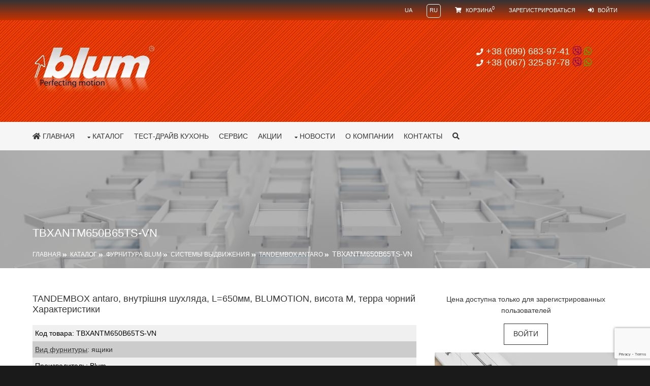

--- FILE ---
content_type: text/html; charset=utf-8
request_url: https://furnitura-mebel.dp.ua/ru/commodity-shop-803.html
body_size: 8456
content:

<!DOCTYPE html>
<html lang="ru" itemtype="//schema.org/WebPage" prefix="og: //ogp.me/ns#">
<head>
<title>TBXantM650B65TS-vn, ящик Antaro Tandembox Blumotion M BLUM</title>
<meta charset="utf-8">
<meta http-equiv="X-UA-Compatible" content="IE=edge">
<META NAME="description" CONTENT="комплекты выдвижных ящиков высотой М Antaro Tandembox Blumotion M BLUM, TBXantM650B65TS-vn"/>
<META NAME="keywords" CONTENT="ящики Antaro Tandembox Blumotion M BLUM комплекты выдвижных ящиков с высотой М мебельная фурнитура для мебели Жариков интернет магазин Днепр Днипро Кривой Рог Кропивницкий Кировоград опт розница стоимость цена мебельная фурнитура"/><link rel="canonical" href="//furnitura-mebel.dp.ua/ru/commodity-shop-803.html"/>
<meta name="viewport" content="width=device-width, initial-scale=1.0, maximum-scale=1.0, user-scalable=no">
<link href="https://furnitura-mebel.dp.ua/layout/styles/layout.css" rel="stylesheet" type="text/css" media="all">
<link rel="icon" href="https://furnitura-mebel.dp.ua/favicon.png" type="image/x-icon" sizes="16x16"/>
<link rel="shortcut icon" href="https://furnitura-mebel.dp.ua/favicon.png" type="image/x-icon" sizes="16x16"/>
<link rel="icon" href="https://furnitura-mebel.dp.ua/favicon32.png" type="image/x-icon" sizes="32x32"/>
<link rel="shortcut icon" href="https://furnitura-mebel.dp.ua/favicon32.png" type="image/x-icon" sizes="32x32"/>
<link rel="icon" href="https://furnitura-mebel.dp.ua/favicon192.png" type="image/x-icon" sizes="192x192"/>
<link rel="shortcut icon" href="https://furnitura-mebel.dp.ua/favicon192.png" type="image/x-icon" sizes="192x192"/><link rel="alternate" href="https://furnitura-mebel.dp.ua/uk/commodity-shop-803.html" hreflang="uk-UA" />
		<script src="https://ajax.googleapis.com/ajax/libs/jquery/3.3.1/jquery.min.js"></script>
<script src="https://www.google.com/recaptcha/api.js?render=6Ldpls0UAAAAAJOW0kHZ_DF4N8QbVEgmGdLFDlCk"></script>
<script type="text/javascript">
	function sendFormCaptcha3(sel, ok, no) {
		var data = {};
		var x = $(sel).serializeArray();
		x.forEach(function(item) {
			data[item.name] = item.value;
		});
        grecaptcha.ready(function() {
            grecaptcha.execute("6Ldpls0UAAAAAJOW0kHZ_DF4N8QbVEgmGdLFDlCk", {action: 'create_comment'}).then(function(token) {
                $(sel).prepend('<input type="hidden" name="token" value="' + token + '">');
				data["token"] = token;
				$.post($(sel).attr("action"), data, function(result) {
					forEachCaptcha3a(result,function(key,value) { 
						if(key=='success') {
							if(value) {if(ok!="") eval(ok);}
							else {if(no!="") eval(no);}
						} else {
							if(key=="checked") {
								$(value).trigger("click");
							} else {
								if(key.substr(0,1)=="h") $(value).hide();
								if(key.substr(0,1)=="s") $(value).show();
								if(key.substr(0,1)=="#" || key.substr(0,1)==".") $(key).html(value);
								if(key.substr(0,2)=="ac") $(key.substr(3)).addClass(value);
								if(key.substr(0,2)=="rc") $(key.substr(3)).removeClass(value);
								if(key.substr(0,3)=="val") $(key.substr(3)).val(value);
							}
						}
					});
				});
            });;
        });
	}
	
	function forEachCaptcha3a(data, callback){
	  for(var key in data){
		if(data.hasOwnProperty(key)){
		  callback(key, data[key]);
		}
	  }
	}	
</script>
<meta name="robots" content="all">
<meta property="og:image" content="https://furnitura-mebel.dp.ua/images/social_network_image.png" />
<meta property="og:title" content="TBXantM650B65TS-vn, ящик Antaro Tandembox Blumotion M BLUM">
<meta property="og:site_name" content="Фурнитура для мебели и мебельные механизмы">
<meta property="og:description" content="комплекты выдвижных ящиков высотой М Antaro Tandembox Blumotion M BLUM, TBXantM650B65TS-vn">
<meta property="og:locale" content="ru_UA">
<meta property="og:url" content="'//furnitura-mebel.dp.ua/ru/commodity-shop-803.html'">
<meta property="og:type" content="website">
<meta itemprop="name" content="Фурнитура для мебели и мебельные механизмы" />
<meta itemprop="description" content="комплекты выдвижных ящиков высотой М Antaro Tandembox Blumotion M BLUM, TBXantM650B65TS-vn" />
<meta itemprop="image" content="https://furnitura-mebel.dp.ua/images/social_network_image.png" /><link rel="stylesheet" href="https://furnitura-mebel.dp.ua/dist/css/lightbox.css"><link rel="stylesheet" href="https://furnitura-mebel.dp.ua/fontawesome-free-5.12.0-web/css/all.css">
</head>
<body id="top">
<div class="wrapper row0">
  <div id="topbar" class="hoc clear"> 
	<div class="fl_right">
      <ul><li><a id="href_languk" class="href_lang" href="https://furnitura-mebel.dp.ua/uk/commodity-shop-803.html"><!--<img alt="UA" title="UA" src="https://furnitura-mebel.dp.ua/images/language/uk.png">-->UA</a></li>
			<li><div style="border:1px solid #fff;border-radius:5px;padding:0 5px 3px 5px;"><!--<img alt="RU" title="RU" src="https://furnitura-mebel.dp.ua/images/language/ru.png">-->RU</div></li>
			<li><a href="https://furnitura-mebel.dp.ua/ru/koshik.html"><i class="fas fa-shopping-cart"></i>  Корзина<sup id="count">0</sup></a></li>
		<li><a href="https://furnitura-mebel.dp.ua/ru/register.html"><span id="gate">зарегистрироваться</span></a></li><li><a href="https://furnitura-mebel.dp.ua/ru/login.html"><i class="fas fa-sign-in-alt"></i> <span id="gate">войти</span></a></li>
      </ul>
    </div>
  </div>
</div>
<div class="wrapper row1">
  <header id="header" class="hoc clear">
	<div id="logo" class="fl_left"><a href="https:https://furnitura-mebel.dp.ua/ru/"><img alt="Фурнитура для мебели и мебельные механизмы" title="Фурнитура для мебели и мебельные механизмы" src="https://furnitura-mebel.dp.ua/images/logo_ru.png"></a>  
	</div>
    <div id="quickinfo" class="fl_right">
      <ul class="nospace">
        <!--li style="font-size:large;"><i class="fas fa-phone fa-xs"></i> +38 (050) 320-05-43</li-->
		<li style="font-size:large;"><i class="fas fa-phone fa-xs"></i> +38 (099) 683-97-41 <i class="fab fa-viber" title="viber" style="color:#7C007C"></i> <i class="fab fa-whatsapp" title="whatsapp" style="color:#3EBB02;"></i></li>
		<li style="font-size:large;"><i class="fas fa-phone fa-xs"></i> +38 (067) 325-87-78 <i class="fab fa-viber" title="viber" style="color:#7C007C"></i> <i class="fab fa-whatsapp" title="whatsapp" style="color:#3EBB02;"></i></li>
      </ul>
    </div>
  </header>
</div>
<div class="wrapper row2" id="fixed">
  <nav id="mainav" class="hoc clear"> 
    <ul class="clear"><li><a href="https://furnitura-mebel.dp.ua/ru/"><i class="fa fa-home"></i> Главная</a></li><li><a class="drop" href="https://furnitura-mebel.dp.ua/ru/shop.html">Каталог</a><ul></ul></li><li><a href="https://furnitura-mebel.dp.ua/ru/demonstracionnyj-zal-i-test-drajv-kuhni-y-dnipri.html">Тест-драйв кухонь</a></li><li><a href="https://furnitura-mebel.dp.ua/ru/service.html">Сервис</a></li><li><a href="https://furnitura-mebel.dp.ua/ru/all-stocks.html">Акции</a></li><li><a class="drop" href="https://furnitura-mebel.dp.ua/ru/news.html">Новости</a><ul><li><a href="/ru/novye-ceny-na-furnituru.html">НОВЫЕ ЦЕНЫ!!</a></li><li><a href="/ru/-25-na-tandembox-plus-ta-tandembox-intivo.html">!!! РАСПРОДАЖА !!!</a></li><li><a href="/ru/novyj-adres-ofisa-na-pravoberezhe-dnepra.html">Новый адрес офиса на Правобере&hellip;</a></li><li><a href="/ru/news28.html">График работы на июнь</a></li><li><a class="drop" href="https://furnitura-mebel.dp.ua/ru/articles.html">Статьи компании</a><ul><li><a href="/ru/aventos-hk-s-demonstraciya-i-montazh-video.html">AVENTOS HK-S демонстрация и мо&hellip;</a></li><li><a href="/ru/videoroliki-po-montazhu-aventos-hk-xs.html">Видеоролики по монтажу AVENTOS&hellip;</a></li><li><a href="/ru/cervisy-dlya-proizvoditelej-mebeli.html">Cервисы для производителей меб&hellip;</a></li></ul></li></ul></li><li><a href="//furnitura-mebel.dp.ua/ru/about-company.html">О компании</a></li><li><a href="https://furnitura-mebel.dp.ua/ru/contacts.html">Контакты</a></li><li><a href="https://furnitura-mebel.dp.ua/ru/search.html"><i class="fas fa-search"></i></a></li>
  </nav>
</div>
<a name="middle"></a>
<div class="bgded overlay" style="background-image:url(//furnitura-mebel.dp.ua/catalog/250.jpg);">
  <div id="breadcrumb" class="hoc clear"><h1>TBXantM650B65TS-vn</h1>		<ul><li><a href="//furnitura-mebel.dp.ua/ru/">Главная</a></li><li><a href="//furnitura-mebel.dp.ua/ru/shop.html">Каталог</a></li><li><a href="//furnitura-mebel.dp.ua/ru/mebelnaya-furnitura-blum.html">Фурнитура BLUM</a></li><li><a href="//furnitura-mebel.dp.ua/ru/sistemy-vydvizheniya.html">Системы выдвижения</a></li><li><a href="//furnitura-mebel.dp.ua/ru/tandembox-antaro.html">TANDEMBOX antaro</a></li><li>TBXantM650B65TS-vn</li></ul>
  </div>
</div><div class="wrapper row3"><div class="hoc container clear"><div class="two_third first"><!--h2 style="text-transform:none;">Характеристики TANDEMBOX antaro, внутрішня шухляда, L=650мм, BLUMOTION, висота M, терра чорний</h2--><script type="text/javascript">
		function tokoshik(i) { 
			$.ajax({
				type: 'POST',
				url: '//furnitura-mebel.dp.ua/ajax/to_koshik.php',
				data: {'id' : 803, 'lang' : 'ru'},
				dataType: 'json',
				success: function(data){ 
					forEach1(data,function(key,value) { 
						if(key.substr(0,1)=='#') { 
							$(key).html(value);
						}
					});
				}
			});
			return false

		function forEach1(data, callback){
		  for(var key in data){
			if(data.hasOwnProperty(key)){
			  callback(key, data[key]);
			}
		  }
		}
		}
		</script><div id="comments"><h3 style="text-transform:none;">TANDEMBOX antaro, внутрішня шухляда, L=650мм, BLUMOTION, висота M, терра чорний<br>Характеристики</h3><ul><li>Код товара: TBXANTM650B65TS-VN</li><li><abbr title="Вид фурнитуры">Вид фурнитуры</abbr>: ящики</li><li><abbr title="Производитель мебельной фурнитуры">Производитель</abbr>: Blum</li><li><abbr title="Технология движения (открытие, закрытие)">Технология движения</abbr>: BLUMOTION</li></ul></div></div><div class="one_third center btmspace-15"><div class="clear btmspace-15"><div class="clear btmspace-15 center">Цена доступна только для зарегистрированных пользователей</div><a class="btn inverse" href="//furnitura-mebel.dp.ua/ru/login.html">войти</a></div><div class="clear btmspace-15"><a data-lightbox="set" data-title="TANDEMBOX antaro, внутрішня шухляда, L=650мм, BLUMOTION, висота M, терра чорний" target="_blanck" href="../product/803.jpg"><img alt="TANDEMBOX antaro, внутрішня шухляда, L=650мм, BLUMOTION, висота M, терра чорний" title="TANDEMBOX antaro, внутрішня шухляда, L=650мм, BLUMOTION, висота M, терра чорний" class="" src="/resizer.php?file=product/803.jpg&x=400"></a></div><div class="clear btmspace-15"><a data-lightbox="set" data-title="TANDEMBOX antaro, внутрішня шухляда, L=650мм, BLUMOTION, висота M, терра чорний" target="_blanck" href="../product/803_1.jpg"><img alt="TANDEMBOX antaro, внутрішня шухляда, L=650мм, BLUMOTION, висота M, терра чорний" title="TANDEMBOX antaro, внутрішня шухляда, L=650мм, BLUMOTION, висота M, терра чорний" class="" src="/resizer.php?file=product/803_1.jpg&x=400"></a></div></div>
	<article id="shout" class="clear btmspace-30">
		  <a name="question"></a>
		<div class="one_third first">
		  <div class="clear"><h5 class="btmspace-15">Задать вопрос</h5>
		  <h3 id="report1" style="color:red;"></h3>
		  <p class="nospace" style="font-style:italic;">Задать вопрос по данному товару, чтобы получить квалифицированную консультацию от наших экспертов</p></div>
		</div>
		<div class="two_third" id="comments"><form id="form01" action="//furnitura-mebel.dp.ua/feedback1.php" method="post">
	<input type="hidden" name="lang" value="ru">
	<input type="hidden" name="url" value="//furnitura-mebel.dp.ua/ru/commodity-shop-803.html">
	<input type="hidden" name="ip" value="18.116.28.194">
	<input type="hidden" name="device" value="Mozilla/5.0 (Macintosh; Intel Mac OS X 10_15_7) AppleWebKit/537.36 (KHTML, like Gecko) Chrome/131.0.0.0 Safari/537.36; ClaudeBot/1.0; +claudebot@anthropic.com)">
	<div class="one_half first feed">
	  <div class="clear">
		<input type="text" placeholder="Имя" name="name" id="name" value="" required>
	  </div>
	  <div class="clear">
		<input type="email" name="email" placeholder="e-mail" id="email" value="" required>
	  </div>
	  <div class="clear">
		<input type="phone" name="phone" placeholder="Телефон" id="phone" value="" required>
	  </div>
	  <div class="clear">
		<textarea name="comment" id="comment" placeholder="Текст комментария" rows="6" required>TANDEMBOX antaro, внутрішня шухляда, L=650мм, BLUMOTION, висота M, терра чорний</textarea>
	  </div>
	<div class="clear">
		<input type="submit" class="btn inverse" name="submit1" value="Отправить">
	  </div>
	</div>
	<div class="one_half first feed1" style="display:none;">
<span style="background:#90EE90;padding:5px 10px;border:1px dotted green;border-radius:15px;" onclick="$('.feed').show();$('.feed1').hide();$('#report1').html('');">Задать вопрос еще</span>
</div>
<script type="text/javascript">
    $("form#form01").submit(function(event) { 
        event.preventDefault();
		sendFormCaptcha3("form#form01", "$('form#form01')[0].reset();", "$('form#form01')[0].reset();"); 
		$('form#form01')[0].reset();
		$('.feed').hide();
		$('.feed1').show();
    });
</script>
	<div class="one_half">
	  <a href="delivery.html">Доставка</a>
	  <ul>
		<li>При заказе от 3000 грн - доставка по Днепру бесплатная!</li>
		<li>Отделение и адресная доставка «Новая почта»</li>
	  </ul>
	  <a href="delivery.html">Оплата заказа</a>
	  <ul>
		<li>Безналичная оплата</li>
		<li>Оплата наличными только при получении Заказа из рук в руки в Днепре</li>
		<li>Оплата наложенным платежом при получении (только для перевозчика Новая Почта)</li>
	  </ul></div>
		
		</form>
	</div>
	</article>
<div class=""><h4>Отзыв для TANDEMBOX antaro, внутрішня шухляда, L=650мм, BLUMOTION, висота M, терра чорний</h4></div><div id="comments"><div class="clear">Отзывов по данному товар пока нет <a href="//furnitura-mebel.dp.ua/ru/login.html">нужно войти что бы комментировать</a></div></div><div class=""><h4>Похожий товар на TANDEMBOX antaro, внутрішня шухляда, L=650мм, BLUMOTION, висота M, терра чорний</h4></div><div class="group team btmspace-30"><figure class="one_quarter first"><div style="margin-bottom:5px;" class="borderedbox center"><a href="commodity-shop-798.html#middle"><img src="/resizer.php?file=product/798.jpg&amp;x=700" titel="TBXantM600B65TS-vn" alt="TBXantM600B65TS-vn"><figcaption><h6 class="heading">TBXantM600B65TS-vn</h6><div>TANDEMBOX antaro</div><p>Производитель: Blum</p></figcaption></a></div></figure><figure class="one_quarter"><div style="margin-bottom:5px;" class="borderedbox center"><a href="commodity-shop-799.html#middle"><img src="/resizer.php?file=product/799.jpg&amp;x=700" titel="TBXantM650B65SW-vn" alt="TBXantM650B65SW-vn"><figcaption><h6 class="heading">TBXantM650B65SW-vn</h6><div>TANDEMBOX antaro</div><p>Производитель: Blum</p></figcaption></a></div></figure><figure class="one_quarter"><div style="margin-bottom:5px;" class="borderedbox center"><a href="commodity-shop-794.html#middle"><img src="/resizer.php?file=product/794.jpg&amp;x=700" titel="TBXantM600B65SW-vn" alt="TBXantM600B65SW-vn"><figcaption><h6 class="heading">TBXantM600B65SW-vn</h6><div>TANDEMBOX antaro</div><p>Производитель: Blum</p></figcaption></a></div></figure><figure class="one_quarter"><div style="margin-bottom:5px;" class="borderedbox center"><a href="tandembox-antaro-vnutrennij-yashik-s-relingom--l400mm-blumotion-visota-dseryj-metallik.html#middle"><img src="/resizer.php?file=product/821.jpg&amp;x=700" titel="TBXantD400B30R9-VRe" alt="TBXantD400B30R9-VRe"><figcaption><h6 class="heading">TBXantD400B30R9-VRe</h6><div>TANDEMBOX antaro</div><p>Производитель: Blum</p></figcaption></a></div></figure><figure class="one_quarter first"><div style="margin-bottom:5px;" class="borderedbox center"><a href="tandembox-antaro-vnutrennij-yashik-s-relingom-l550mm-blumotion-vysota-dbelyj-shelk.html#middle"><img src="/resizer.php?file=product/834.jpg&amp;x=700" titel="TBXantD550B30SW-VRe" alt="TBXantD550B30SW-VRe"><figcaption><h6 class="heading">TBXantD550B30SW-VRe</h6><div>TANDEMBOX antaro</div><p>Производитель: Blum</p></figcaption></a></div></figure><figure class="one_quarter"><div style="margin-bottom:5px;" class="borderedbox center"><a href="tandembox-antaro-vnutrennij-yashik-s-relingom-l500mm-blumotion-vysota-dterra-chernyj.html#middle"><img src="/resizer.php?file=product/833.jpg&amp;x=700" titel="TBXantD500B30TS-VRe" alt="TBXantD500B30TS-VRe"><figcaption><h6 class="heading">TBXantD500B30TS-VRe</h6><div>TANDEMBOX antaro</div><p>Производитель: Blum</p></figcaption></a></div></figure><figure class="one_quarter"><div style="margin-bottom:5px;" class="borderedbox center"><a href="tandembox-antaro-vnutrennij-yashik-s-relingom-l550mm-blumotion-vysota-dseryj-metallik.html#middle"><img src="/resizer.php?file=product/836.jpg&amp;x=700" titel="TBXantD550B30R9-VRe" alt="TBXantD550B30R9-VRe"><figcaption><h6 class="heading">TBXantD550B30R9-VRe</h6><div>TANDEMBOX antaro</div><p>Производитель: Blum</p></figcaption></a></div></figure><figure class="one_quarter"><div style="margin-bottom:5px;" class="borderedbox center"><a href="tandembox-antaro-vnutrennij-yashik-s-relingom-l550mm-blumotion-vysota-dseryj-orion.html#middle"><img src="/resizer.php?file=product/837.jpg&amp;x=700" titel="TBXantD550B30OG-VRe" alt="TBXantD550B30OG-VRe"><figcaption><h6 class="heading">TBXantD550B30OG-VRe</h6><div>TANDEMBOX antaro</div><p>Производитель: Blum</p></figcaption></a></div></figure></div><div class="clear"><i class="fab fa-readme fa-3x" style="color:red;"></i></div><div class="clear"><a href="//furnitura-mebel.dp.ua/ru/demonstracionnyj-zal-i-test-drajv-kuhni-y-dnipri.html" style="border-bottom:1px dotted;">Тест-драйв кухонь</a></div><script type="text/javascript">
    $('#form1').submit(function(event){
		event.preventDefault();
		$.ajax({
				type:   $(this).attr('method'),
				url:    $(this).attr('action'),
				data: 	new FormData(this), 
				contentType: false,
				cache:	false,
				processData: false,
				success: function(result) { 
					$('#report1').html(result);
				},
				error: function(response) { 
					$('#report1').html('Ошибка. Данные не отправлены');
				}
			});
				
	});
</script><script type="text/javascript">var alternative_link_ru="commodity-shop-803";</script></div></div>		
	<div class="wrapper row2">
	  <section id="latest" class="hoc container clear">
		<div class="sectiontitle center">
		  <div class="heading">Публикации</div>
		  <p>Полезная информация, статьи и ответы на Ваши вопросы</p>
		</div>
		<ul class="nospace group"><li class="one_third first"><center>
					<article style="box-shadow: 0 0 10px rgba(0,0,0,0.3);">
					<figure><a href="/ru/aventos-hk-s-demonstraciya-i-montazh-video.html"><img src="https://furnitura-mebel.dp.ua/periodicals/articles_ru_6.jpg" alt="AVENTOS HK-S демонстрация и монтаж" title="AVENTOS HK-S демонстрация и монтаж"></a>
				<figcaption>
				  <time datetime="2019-09-04T08:15+00:00"><strong>04</strong> <em>Sep</em></time>
				</figcaption>
			  </figure>
					<div class="excerpt left">
					<h6 class="heading font-x1">AVENTOS HK-S демонстрация и монтаж</h6>
						<p>AVENTOS HK-S демонстрация с видео, понятный монтаж &hellip;</p>
						<footer><a href="/ru/aventos-hk-s-demonstraciya-i-montazh-video.html" class="btn">Подробнее &raquo;</a></footer></div></article>
		  </center></li>
					<li class="one_third"><center><article style="box-shadow: 0 0 10px rgba(0,0,0,0.3);">
					<figure><a href="/ru/novye-ceny-na-furnituru.html"><img src="https://furnitura-mebel.dp.ua/periodicals/news_ru_31.jpg" alt="НОВЫЕ ЦЕНЫ!!" title="НОВЫЕ ЦЕНЫ!!"></a>
				<figcaption>
				  <time datetime="2021-07-01T08:15+00:00"><strong>01</strong> <em>Jul</em></time>
				</figcaption>
			  </figure>
					<div class="excerpt left">
					<h6 class="heading font-x1">НОВЫЕ ЦЕНЫ!!</h6>
						<p>Уважаемые клиенты!
с 1 июля будет повышение цен на фурнитуру Blum до 10% в зависимости от изделия. Это обусловлено подорожанием стали и ситуацией в мировой экономике.

Пожалуйста, учтите этот факт  &hellip;</p>
						<footer><a href="/ru/novye-ceny-na-furnituru.html" class="btn">Подробнее &raquo;</a></footer></div></article></center></li>
					<li class="one_third"><center><article style="box-shadow: 0 0 10px rgba(0,0,0,0.3);">
					<figure><a href="/ru/-25-na-tandembox-plus-ta-tandembox-intivo.html"><img src="https://furnitura-mebel.dp.ua/periodicals/news_ru_30.jpg" alt="!!! РАСПРОДАЖА !!!" title="!!! РАСПРОДАЖА !!!"></a>
				<figcaption>
				  <time datetime="2021-01-25T08:15+00:00"><strong>25</strong> <em>Jan</em></time>
				</figcaption>
			  </figure>
					<div class="excerpt left">
					<h6 class="heading font-x1">!!! РАСПРОДАЖА !!!</h6>
						<p>Предлагаем горячую цену -25% на TANDEMBOX PLUS и TANDEMBOX INTIVO.
КОЛИЧЕСТВО ОГРАНИЧЕНО !!
ВСЕ ПОДРОБНОСТИ СПРАШИВАЙТЕ В НАШИХ МЕНЕДЖЕРОВ &hellip;</p>
						<footer><a href="/ru/-25-na-tandembox-plus-ta-tandembox-intivo.html" class="btn">Подробнее &raquo;</a></footer></div></article></center></li></ul>
	  </section>
	</div><div class="wrapper bgded overlay" style="background-image:url('https://furnitura-mebel.dp.ua/images/search.jpg');">
  <section class="container clear"> 
    <div class="clear hoc center">
		<div class="heading font-x2">Не нашли что искали?</div>
		<p>Воспользуйтесь поиском по каталогу, который сэкономит вам время</p>
	<div id="search" class="hoc clear btmspace-15" >
		<form method="post" action="/ru/search.html#middle">
			<fieldset>
			  <div class="clear">
				<input type="text" value="" placeholder="поисковой запрос &hellip;" required name="search">
            <button class="fa fa-search" type="submit" title="Submit"><em>поиск</em></button>
			  </div>
			</fieldset>
		</form>
	</div>
	</div>
  </section>
</div>
<div class="wrapper row4">
  <footer id="footer" class="hoc clear"> 
    <div class="clear btmspace-50">
	<div class="one_half first">
      <h6 class="heading">Контакты</h6>
      <div class="clear btmspace-15">
	  <div class="clear btmspace-10"><i class="fas fa-map-marker-alt"></i> г. Днепр, пр. Александра Поля (пр. Кирова), 100<br>
		<i class="fas fa-phone fa-xs"></i> +38 (099) 683-97-41 <i class="fab fa-viber" title="viber" style="color:#7C007C"></i> <i class="fab fa-whatsapp" title="whatsapp" style="color:#3EBB02;"></i><br>
		<i class="fas fa-phone fa-xs"></i> +38 (067) 325-87-78 <i class="fab fa-viber" title="viber" style="color:#7C007C"></i> <i class="fab fa-whatsapp" title="whatsapp" style="color:#3EBB02;"></i></div>
		</div>
		

      <div class="clear">
		<i class="far fa-address-card"></i> <a href="https://furnitura-mebel.dp.ua/ru/contacts.html">Все контакты</a><br>
		<i class="fa fa-envelope"></i> <a href="/ru/feedback.html#middle">Связаться с нами</a>
	  </div>
	  
    </div>
	<ul class="one_half">
	  <h6 class="heading">Наши товары</h6><li><a href="https://furnitura-mebel.dp.ua/ru/shop.html">ИНТЕРНЕТ-МАГАЗИН мебельной фурнитуры</a></li><li><a href='/ru/mebelnaya-furnitura-blum.html'>Фурнитура BLUM</a></li><li><a href='/ru/furnitura-dlya-mebeli.html'>Фурнитура для мебели</a></li><li><i class="fas fa-map-signs"></i> <a href="https://furnitura-mebel.dp.ua/ru/map.html">Навигация по сайту</a></li><li><i class="fas fa-check-double"></i> <a href="https://furnitura-mebel.dp.ua/ru/selection.html">Умная выборка</a></li><li><a href="https://furnitura-mebel.dp.ua/ru/delivery.html">Оплата и доставка</a></li>    </ul>
	</div>
  </footer>
</div>
<script type="text/javascript">
//initMap();
				        function initMap() {
							var centerLatLng = new google.maps.LatLng(48.508685,33.668019); // центрируем по этим координатам: Пальмировка, Днепропетровская область, Украина
							
				            var centerLatLng1 = new google.maps.LatLng(48.435040,35.012511); // Днипро, просп. Александра Поля, 100

							var centerLatLng2 = new google.maps.LatLng(48.511979766762316, 35.0853880240288); // Днипро, просп. ул. Петра Калнышевского, 18
							
							var centerLatLng3 = new google.maps.LatLng(48.505076,32.259671); // Кропивницький, Василівський провулок, 6 
							
							var centerLatLng4 = new google.maps.LatLng(47.903610,33.409383); // Кривий Ріг, ул. Виталия Матусевича, 43
							
							var mapTitle = 'пр. А. Поля (Кирова), 100'; 
							var mapTitle2 = 'ул. Петра Калнышевского, 18'; 
							var mapTitle3 = 'Василевский проулок, 6'; 
							var mapTitle4 = 'ул. Виталия Матусевича, 43'; 
							
							var styles = [
								{
									featureType: "poi",         //Частный бизнес
									elementType: "labels",      //Все элементы(иконки, надписи)
									stylers: [
										{ visibility: "off" }    //Выключаем
									]
								}
							];
				            var mapOptions = {
				                zoom: 8,
								styles: styles,
				                center: centerLatLng,
				                mapTypeId: google.maps.MapTypeId.ROADMAP
				            };
				            var map = new google.maps.Map(document.getElementById("map"), mapOptions);
							
							<!-- 1 point -->
							
				            var marker1 = new google.maps.Marker({
				                map: map,
				                position: centerLatLng1,
								title: mapTitle
				            }); 
				            var label1 = '<div style="color:#000;">'+mapTitle+'<br>(067) 325-87-78,<br>(099) 683-97-41</div>';
				            var infoWindow1 = new google.maps.InfoWindow({
				                content: label1
				            });
				            google.maps.event.addListener(marker1, 'click', function() {
				                infoWindow1.open(map,marker1);
				            }); 
							
							<!-- 2 point -->
							
				            var marker2 = new google.maps.Marker({
				                map: map,
				                position: centerLatLng2,
				                title: mapTitle2
				            }); 
				            var label2 = '<div style="color:#000;">'+mapTitle2+'<br>(095) 936-27-97,<br>(096) 440-80-30</div>';

				            var infoWindow2 = new google.maps.InfoWindow({
				                content: label2
				            });
				            google.maps.event.addListener(marker2, 'click', function() {
				                infoWindow2.open(map,marker2);
				            }); 
							
							<!-- 3 point -->
							
				            var marker3 = new google.maps.Marker({
				                map: map,
				                position: centerLatLng3,
				                title: mapTitle3
				            }); 
				            var label3 = '<div style="color:#000;">'+mapTitle3+'<br>(099) 104-79-38,<br>(097) 606-78-38</div>';

				            var infoWindow3 = new google.maps.InfoWindow({
				                content: label3
				            });
				            google.maps.event.addListener(marker3, 'click', function() {
				                infoWindow3.open(map,marker3);
				            }); 
							
							<!-- 4 point -->
							
				            var marker4 = new google.maps.Marker({
				                map: map,
				                position: centerLatLng4,
				                title: mapTitle4
				            }); 
				            var label4 = '<div style="color:#000;">'+mapTitle4+'<br>(095) 175-96-55,<br>(067) 957-57-02</div>';

				            var infoWindow4 = new google.maps.InfoWindow({
				                content: label4
				            });
				            google.maps.event.addListener(marker4, 'click', function() {
				                infoWindow4.open(map,marker4);
				            }); 
							
							

						}
				    </script>
<div class="clear">
<div id="map" style="height:450px;">&nbsp;</div>
</div>
<!--div class="wrapper row5">
  <div id="copyright" class="hoc clear"> 
    <p class="fl_left">Copyright &copy; <?php echo date( "Y" );?> - All Rights Reserved - furnitura-mebel.dp.ua</p>
	
	<p class="fl_right">  <a target="blanck" href="https://www.inter-biz.info/">Создание сайтов
	</a> и продвижение Inter-Biz
</p>
  </div>
</div-->
<div class="wrapper row5">
  <div id="copyright" class="hoc clear"> 
    <p class="fl_left">Copyright &copy; 2026 - All Rights Reserved - furnitura-mebel.dp.ua</p><p class="fl_right">Inter-Biz Developer</p>
  </div>
</div>
<a id="backtotop" href="#top"><i class="fa fa-chevron-up"></i></a><script src="https://furnitura-mebel.dp.ua/layout/scripts/jquery.backtotop.js"></script><script src="https://furnitura-mebel.dp.ua/layout/scripts/jquery.mobilemenu_ru.js"></script><script src="https://furnitura-mebel.dp.ua/dist/js/lightbox.js"></script>
<style>
.fixed{ 
  position: fixed;
  top:0;
  left: 0;
  z-index:2000;
  opacity:0.9;
  border-bottom:3px solid #FF4000;
}
</style>
<script type="text/javascript">
$(window).scroll(function(){ // фиксация горизонтального меню
  var docscroll=$(document).scrollTop();
  if(docscroll>300){
	$('#fixed').addClass('fixed');
  }else{
    $('#fixed').removeClass('fixed'); // не пойму почему не удаляется когда 
  }
});
</script>
<script async defer type="text/javascript" src="https://maps.googleapis.com/maps/api/js?v=3&language=ru&key=AIzaSyCQQpIO8ubaDDj_15NR_WTYClJDoG2ADSA&callback=initMap"></script>
</body>
</html>

--- FILE ---
content_type: text/html; charset=utf-8
request_url: https://www.google.com/recaptcha/api2/anchor?ar=1&k=6Ldpls0UAAAAAJOW0kHZ_DF4N8QbVEgmGdLFDlCk&co=aHR0cHM6Ly9mdXJuaXR1cmEtbWViZWwuZHAudWE6NDQz&hl=en&v=PoyoqOPhxBO7pBk68S4YbpHZ&size=invisible&anchor-ms=20000&execute-ms=30000&cb=7shvc2v7lrh6
body_size: 48677
content:
<!DOCTYPE HTML><html dir="ltr" lang="en"><head><meta http-equiv="Content-Type" content="text/html; charset=UTF-8">
<meta http-equiv="X-UA-Compatible" content="IE=edge">
<title>reCAPTCHA</title>
<style type="text/css">
/* cyrillic-ext */
@font-face {
  font-family: 'Roboto';
  font-style: normal;
  font-weight: 400;
  font-stretch: 100%;
  src: url(//fonts.gstatic.com/s/roboto/v48/KFO7CnqEu92Fr1ME7kSn66aGLdTylUAMa3GUBHMdazTgWw.woff2) format('woff2');
  unicode-range: U+0460-052F, U+1C80-1C8A, U+20B4, U+2DE0-2DFF, U+A640-A69F, U+FE2E-FE2F;
}
/* cyrillic */
@font-face {
  font-family: 'Roboto';
  font-style: normal;
  font-weight: 400;
  font-stretch: 100%;
  src: url(//fonts.gstatic.com/s/roboto/v48/KFO7CnqEu92Fr1ME7kSn66aGLdTylUAMa3iUBHMdazTgWw.woff2) format('woff2');
  unicode-range: U+0301, U+0400-045F, U+0490-0491, U+04B0-04B1, U+2116;
}
/* greek-ext */
@font-face {
  font-family: 'Roboto';
  font-style: normal;
  font-weight: 400;
  font-stretch: 100%;
  src: url(//fonts.gstatic.com/s/roboto/v48/KFO7CnqEu92Fr1ME7kSn66aGLdTylUAMa3CUBHMdazTgWw.woff2) format('woff2');
  unicode-range: U+1F00-1FFF;
}
/* greek */
@font-face {
  font-family: 'Roboto';
  font-style: normal;
  font-weight: 400;
  font-stretch: 100%;
  src: url(//fonts.gstatic.com/s/roboto/v48/KFO7CnqEu92Fr1ME7kSn66aGLdTylUAMa3-UBHMdazTgWw.woff2) format('woff2');
  unicode-range: U+0370-0377, U+037A-037F, U+0384-038A, U+038C, U+038E-03A1, U+03A3-03FF;
}
/* math */
@font-face {
  font-family: 'Roboto';
  font-style: normal;
  font-weight: 400;
  font-stretch: 100%;
  src: url(//fonts.gstatic.com/s/roboto/v48/KFO7CnqEu92Fr1ME7kSn66aGLdTylUAMawCUBHMdazTgWw.woff2) format('woff2');
  unicode-range: U+0302-0303, U+0305, U+0307-0308, U+0310, U+0312, U+0315, U+031A, U+0326-0327, U+032C, U+032F-0330, U+0332-0333, U+0338, U+033A, U+0346, U+034D, U+0391-03A1, U+03A3-03A9, U+03B1-03C9, U+03D1, U+03D5-03D6, U+03F0-03F1, U+03F4-03F5, U+2016-2017, U+2034-2038, U+203C, U+2040, U+2043, U+2047, U+2050, U+2057, U+205F, U+2070-2071, U+2074-208E, U+2090-209C, U+20D0-20DC, U+20E1, U+20E5-20EF, U+2100-2112, U+2114-2115, U+2117-2121, U+2123-214F, U+2190, U+2192, U+2194-21AE, U+21B0-21E5, U+21F1-21F2, U+21F4-2211, U+2213-2214, U+2216-22FF, U+2308-230B, U+2310, U+2319, U+231C-2321, U+2336-237A, U+237C, U+2395, U+239B-23B7, U+23D0, U+23DC-23E1, U+2474-2475, U+25AF, U+25B3, U+25B7, U+25BD, U+25C1, U+25CA, U+25CC, U+25FB, U+266D-266F, U+27C0-27FF, U+2900-2AFF, U+2B0E-2B11, U+2B30-2B4C, U+2BFE, U+3030, U+FF5B, U+FF5D, U+1D400-1D7FF, U+1EE00-1EEFF;
}
/* symbols */
@font-face {
  font-family: 'Roboto';
  font-style: normal;
  font-weight: 400;
  font-stretch: 100%;
  src: url(//fonts.gstatic.com/s/roboto/v48/KFO7CnqEu92Fr1ME7kSn66aGLdTylUAMaxKUBHMdazTgWw.woff2) format('woff2');
  unicode-range: U+0001-000C, U+000E-001F, U+007F-009F, U+20DD-20E0, U+20E2-20E4, U+2150-218F, U+2190, U+2192, U+2194-2199, U+21AF, U+21E6-21F0, U+21F3, U+2218-2219, U+2299, U+22C4-22C6, U+2300-243F, U+2440-244A, U+2460-24FF, U+25A0-27BF, U+2800-28FF, U+2921-2922, U+2981, U+29BF, U+29EB, U+2B00-2BFF, U+4DC0-4DFF, U+FFF9-FFFB, U+10140-1018E, U+10190-1019C, U+101A0, U+101D0-101FD, U+102E0-102FB, U+10E60-10E7E, U+1D2C0-1D2D3, U+1D2E0-1D37F, U+1F000-1F0FF, U+1F100-1F1AD, U+1F1E6-1F1FF, U+1F30D-1F30F, U+1F315, U+1F31C, U+1F31E, U+1F320-1F32C, U+1F336, U+1F378, U+1F37D, U+1F382, U+1F393-1F39F, U+1F3A7-1F3A8, U+1F3AC-1F3AF, U+1F3C2, U+1F3C4-1F3C6, U+1F3CA-1F3CE, U+1F3D4-1F3E0, U+1F3ED, U+1F3F1-1F3F3, U+1F3F5-1F3F7, U+1F408, U+1F415, U+1F41F, U+1F426, U+1F43F, U+1F441-1F442, U+1F444, U+1F446-1F449, U+1F44C-1F44E, U+1F453, U+1F46A, U+1F47D, U+1F4A3, U+1F4B0, U+1F4B3, U+1F4B9, U+1F4BB, U+1F4BF, U+1F4C8-1F4CB, U+1F4D6, U+1F4DA, U+1F4DF, U+1F4E3-1F4E6, U+1F4EA-1F4ED, U+1F4F7, U+1F4F9-1F4FB, U+1F4FD-1F4FE, U+1F503, U+1F507-1F50B, U+1F50D, U+1F512-1F513, U+1F53E-1F54A, U+1F54F-1F5FA, U+1F610, U+1F650-1F67F, U+1F687, U+1F68D, U+1F691, U+1F694, U+1F698, U+1F6AD, U+1F6B2, U+1F6B9-1F6BA, U+1F6BC, U+1F6C6-1F6CF, U+1F6D3-1F6D7, U+1F6E0-1F6EA, U+1F6F0-1F6F3, U+1F6F7-1F6FC, U+1F700-1F7FF, U+1F800-1F80B, U+1F810-1F847, U+1F850-1F859, U+1F860-1F887, U+1F890-1F8AD, U+1F8B0-1F8BB, U+1F8C0-1F8C1, U+1F900-1F90B, U+1F93B, U+1F946, U+1F984, U+1F996, U+1F9E9, U+1FA00-1FA6F, U+1FA70-1FA7C, U+1FA80-1FA89, U+1FA8F-1FAC6, U+1FACE-1FADC, U+1FADF-1FAE9, U+1FAF0-1FAF8, U+1FB00-1FBFF;
}
/* vietnamese */
@font-face {
  font-family: 'Roboto';
  font-style: normal;
  font-weight: 400;
  font-stretch: 100%;
  src: url(//fonts.gstatic.com/s/roboto/v48/KFO7CnqEu92Fr1ME7kSn66aGLdTylUAMa3OUBHMdazTgWw.woff2) format('woff2');
  unicode-range: U+0102-0103, U+0110-0111, U+0128-0129, U+0168-0169, U+01A0-01A1, U+01AF-01B0, U+0300-0301, U+0303-0304, U+0308-0309, U+0323, U+0329, U+1EA0-1EF9, U+20AB;
}
/* latin-ext */
@font-face {
  font-family: 'Roboto';
  font-style: normal;
  font-weight: 400;
  font-stretch: 100%;
  src: url(//fonts.gstatic.com/s/roboto/v48/KFO7CnqEu92Fr1ME7kSn66aGLdTylUAMa3KUBHMdazTgWw.woff2) format('woff2');
  unicode-range: U+0100-02BA, U+02BD-02C5, U+02C7-02CC, U+02CE-02D7, U+02DD-02FF, U+0304, U+0308, U+0329, U+1D00-1DBF, U+1E00-1E9F, U+1EF2-1EFF, U+2020, U+20A0-20AB, U+20AD-20C0, U+2113, U+2C60-2C7F, U+A720-A7FF;
}
/* latin */
@font-face {
  font-family: 'Roboto';
  font-style: normal;
  font-weight: 400;
  font-stretch: 100%;
  src: url(//fonts.gstatic.com/s/roboto/v48/KFO7CnqEu92Fr1ME7kSn66aGLdTylUAMa3yUBHMdazQ.woff2) format('woff2');
  unicode-range: U+0000-00FF, U+0131, U+0152-0153, U+02BB-02BC, U+02C6, U+02DA, U+02DC, U+0304, U+0308, U+0329, U+2000-206F, U+20AC, U+2122, U+2191, U+2193, U+2212, U+2215, U+FEFF, U+FFFD;
}
/* cyrillic-ext */
@font-face {
  font-family: 'Roboto';
  font-style: normal;
  font-weight: 500;
  font-stretch: 100%;
  src: url(//fonts.gstatic.com/s/roboto/v48/KFO7CnqEu92Fr1ME7kSn66aGLdTylUAMa3GUBHMdazTgWw.woff2) format('woff2');
  unicode-range: U+0460-052F, U+1C80-1C8A, U+20B4, U+2DE0-2DFF, U+A640-A69F, U+FE2E-FE2F;
}
/* cyrillic */
@font-face {
  font-family: 'Roboto';
  font-style: normal;
  font-weight: 500;
  font-stretch: 100%;
  src: url(//fonts.gstatic.com/s/roboto/v48/KFO7CnqEu92Fr1ME7kSn66aGLdTylUAMa3iUBHMdazTgWw.woff2) format('woff2');
  unicode-range: U+0301, U+0400-045F, U+0490-0491, U+04B0-04B1, U+2116;
}
/* greek-ext */
@font-face {
  font-family: 'Roboto';
  font-style: normal;
  font-weight: 500;
  font-stretch: 100%;
  src: url(//fonts.gstatic.com/s/roboto/v48/KFO7CnqEu92Fr1ME7kSn66aGLdTylUAMa3CUBHMdazTgWw.woff2) format('woff2');
  unicode-range: U+1F00-1FFF;
}
/* greek */
@font-face {
  font-family: 'Roboto';
  font-style: normal;
  font-weight: 500;
  font-stretch: 100%;
  src: url(//fonts.gstatic.com/s/roboto/v48/KFO7CnqEu92Fr1ME7kSn66aGLdTylUAMa3-UBHMdazTgWw.woff2) format('woff2');
  unicode-range: U+0370-0377, U+037A-037F, U+0384-038A, U+038C, U+038E-03A1, U+03A3-03FF;
}
/* math */
@font-face {
  font-family: 'Roboto';
  font-style: normal;
  font-weight: 500;
  font-stretch: 100%;
  src: url(//fonts.gstatic.com/s/roboto/v48/KFO7CnqEu92Fr1ME7kSn66aGLdTylUAMawCUBHMdazTgWw.woff2) format('woff2');
  unicode-range: U+0302-0303, U+0305, U+0307-0308, U+0310, U+0312, U+0315, U+031A, U+0326-0327, U+032C, U+032F-0330, U+0332-0333, U+0338, U+033A, U+0346, U+034D, U+0391-03A1, U+03A3-03A9, U+03B1-03C9, U+03D1, U+03D5-03D6, U+03F0-03F1, U+03F4-03F5, U+2016-2017, U+2034-2038, U+203C, U+2040, U+2043, U+2047, U+2050, U+2057, U+205F, U+2070-2071, U+2074-208E, U+2090-209C, U+20D0-20DC, U+20E1, U+20E5-20EF, U+2100-2112, U+2114-2115, U+2117-2121, U+2123-214F, U+2190, U+2192, U+2194-21AE, U+21B0-21E5, U+21F1-21F2, U+21F4-2211, U+2213-2214, U+2216-22FF, U+2308-230B, U+2310, U+2319, U+231C-2321, U+2336-237A, U+237C, U+2395, U+239B-23B7, U+23D0, U+23DC-23E1, U+2474-2475, U+25AF, U+25B3, U+25B7, U+25BD, U+25C1, U+25CA, U+25CC, U+25FB, U+266D-266F, U+27C0-27FF, U+2900-2AFF, U+2B0E-2B11, U+2B30-2B4C, U+2BFE, U+3030, U+FF5B, U+FF5D, U+1D400-1D7FF, U+1EE00-1EEFF;
}
/* symbols */
@font-face {
  font-family: 'Roboto';
  font-style: normal;
  font-weight: 500;
  font-stretch: 100%;
  src: url(//fonts.gstatic.com/s/roboto/v48/KFO7CnqEu92Fr1ME7kSn66aGLdTylUAMaxKUBHMdazTgWw.woff2) format('woff2');
  unicode-range: U+0001-000C, U+000E-001F, U+007F-009F, U+20DD-20E0, U+20E2-20E4, U+2150-218F, U+2190, U+2192, U+2194-2199, U+21AF, U+21E6-21F0, U+21F3, U+2218-2219, U+2299, U+22C4-22C6, U+2300-243F, U+2440-244A, U+2460-24FF, U+25A0-27BF, U+2800-28FF, U+2921-2922, U+2981, U+29BF, U+29EB, U+2B00-2BFF, U+4DC0-4DFF, U+FFF9-FFFB, U+10140-1018E, U+10190-1019C, U+101A0, U+101D0-101FD, U+102E0-102FB, U+10E60-10E7E, U+1D2C0-1D2D3, U+1D2E0-1D37F, U+1F000-1F0FF, U+1F100-1F1AD, U+1F1E6-1F1FF, U+1F30D-1F30F, U+1F315, U+1F31C, U+1F31E, U+1F320-1F32C, U+1F336, U+1F378, U+1F37D, U+1F382, U+1F393-1F39F, U+1F3A7-1F3A8, U+1F3AC-1F3AF, U+1F3C2, U+1F3C4-1F3C6, U+1F3CA-1F3CE, U+1F3D4-1F3E0, U+1F3ED, U+1F3F1-1F3F3, U+1F3F5-1F3F7, U+1F408, U+1F415, U+1F41F, U+1F426, U+1F43F, U+1F441-1F442, U+1F444, U+1F446-1F449, U+1F44C-1F44E, U+1F453, U+1F46A, U+1F47D, U+1F4A3, U+1F4B0, U+1F4B3, U+1F4B9, U+1F4BB, U+1F4BF, U+1F4C8-1F4CB, U+1F4D6, U+1F4DA, U+1F4DF, U+1F4E3-1F4E6, U+1F4EA-1F4ED, U+1F4F7, U+1F4F9-1F4FB, U+1F4FD-1F4FE, U+1F503, U+1F507-1F50B, U+1F50D, U+1F512-1F513, U+1F53E-1F54A, U+1F54F-1F5FA, U+1F610, U+1F650-1F67F, U+1F687, U+1F68D, U+1F691, U+1F694, U+1F698, U+1F6AD, U+1F6B2, U+1F6B9-1F6BA, U+1F6BC, U+1F6C6-1F6CF, U+1F6D3-1F6D7, U+1F6E0-1F6EA, U+1F6F0-1F6F3, U+1F6F7-1F6FC, U+1F700-1F7FF, U+1F800-1F80B, U+1F810-1F847, U+1F850-1F859, U+1F860-1F887, U+1F890-1F8AD, U+1F8B0-1F8BB, U+1F8C0-1F8C1, U+1F900-1F90B, U+1F93B, U+1F946, U+1F984, U+1F996, U+1F9E9, U+1FA00-1FA6F, U+1FA70-1FA7C, U+1FA80-1FA89, U+1FA8F-1FAC6, U+1FACE-1FADC, U+1FADF-1FAE9, U+1FAF0-1FAF8, U+1FB00-1FBFF;
}
/* vietnamese */
@font-face {
  font-family: 'Roboto';
  font-style: normal;
  font-weight: 500;
  font-stretch: 100%;
  src: url(//fonts.gstatic.com/s/roboto/v48/KFO7CnqEu92Fr1ME7kSn66aGLdTylUAMa3OUBHMdazTgWw.woff2) format('woff2');
  unicode-range: U+0102-0103, U+0110-0111, U+0128-0129, U+0168-0169, U+01A0-01A1, U+01AF-01B0, U+0300-0301, U+0303-0304, U+0308-0309, U+0323, U+0329, U+1EA0-1EF9, U+20AB;
}
/* latin-ext */
@font-face {
  font-family: 'Roboto';
  font-style: normal;
  font-weight: 500;
  font-stretch: 100%;
  src: url(//fonts.gstatic.com/s/roboto/v48/KFO7CnqEu92Fr1ME7kSn66aGLdTylUAMa3KUBHMdazTgWw.woff2) format('woff2');
  unicode-range: U+0100-02BA, U+02BD-02C5, U+02C7-02CC, U+02CE-02D7, U+02DD-02FF, U+0304, U+0308, U+0329, U+1D00-1DBF, U+1E00-1E9F, U+1EF2-1EFF, U+2020, U+20A0-20AB, U+20AD-20C0, U+2113, U+2C60-2C7F, U+A720-A7FF;
}
/* latin */
@font-face {
  font-family: 'Roboto';
  font-style: normal;
  font-weight: 500;
  font-stretch: 100%;
  src: url(//fonts.gstatic.com/s/roboto/v48/KFO7CnqEu92Fr1ME7kSn66aGLdTylUAMa3yUBHMdazQ.woff2) format('woff2');
  unicode-range: U+0000-00FF, U+0131, U+0152-0153, U+02BB-02BC, U+02C6, U+02DA, U+02DC, U+0304, U+0308, U+0329, U+2000-206F, U+20AC, U+2122, U+2191, U+2193, U+2212, U+2215, U+FEFF, U+FFFD;
}
/* cyrillic-ext */
@font-face {
  font-family: 'Roboto';
  font-style: normal;
  font-weight: 900;
  font-stretch: 100%;
  src: url(//fonts.gstatic.com/s/roboto/v48/KFO7CnqEu92Fr1ME7kSn66aGLdTylUAMa3GUBHMdazTgWw.woff2) format('woff2');
  unicode-range: U+0460-052F, U+1C80-1C8A, U+20B4, U+2DE0-2DFF, U+A640-A69F, U+FE2E-FE2F;
}
/* cyrillic */
@font-face {
  font-family: 'Roboto';
  font-style: normal;
  font-weight: 900;
  font-stretch: 100%;
  src: url(//fonts.gstatic.com/s/roboto/v48/KFO7CnqEu92Fr1ME7kSn66aGLdTylUAMa3iUBHMdazTgWw.woff2) format('woff2');
  unicode-range: U+0301, U+0400-045F, U+0490-0491, U+04B0-04B1, U+2116;
}
/* greek-ext */
@font-face {
  font-family: 'Roboto';
  font-style: normal;
  font-weight: 900;
  font-stretch: 100%;
  src: url(//fonts.gstatic.com/s/roboto/v48/KFO7CnqEu92Fr1ME7kSn66aGLdTylUAMa3CUBHMdazTgWw.woff2) format('woff2');
  unicode-range: U+1F00-1FFF;
}
/* greek */
@font-face {
  font-family: 'Roboto';
  font-style: normal;
  font-weight: 900;
  font-stretch: 100%;
  src: url(//fonts.gstatic.com/s/roboto/v48/KFO7CnqEu92Fr1ME7kSn66aGLdTylUAMa3-UBHMdazTgWw.woff2) format('woff2');
  unicode-range: U+0370-0377, U+037A-037F, U+0384-038A, U+038C, U+038E-03A1, U+03A3-03FF;
}
/* math */
@font-face {
  font-family: 'Roboto';
  font-style: normal;
  font-weight: 900;
  font-stretch: 100%;
  src: url(//fonts.gstatic.com/s/roboto/v48/KFO7CnqEu92Fr1ME7kSn66aGLdTylUAMawCUBHMdazTgWw.woff2) format('woff2');
  unicode-range: U+0302-0303, U+0305, U+0307-0308, U+0310, U+0312, U+0315, U+031A, U+0326-0327, U+032C, U+032F-0330, U+0332-0333, U+0338, U+033A, U+0346, U+034D, U+0391-03A1, U+03A3-03A9, U+03B1-03C9, U+03D1, U+03D5-03D6, U+03F0-03F1, U+03F4-03F5, U+2016-2017, U+2034-2038, U+203C, U+2040, U+2043, U+2047, U+2050, U+2057, U+205F, U+2070-2071, U+2074-208E, U+2090-209C, U+20D0-20DC, U+20E1, U+20E5-20EF, U+2100-2112, U+2114-2115, U+2117-2121, U+2123-214F, U+2190, U+2192, U+2194-21AE, U+21B0-21E5, U+21F1-21F2, U+21F4-2211, U+2213-2214, U+2216-22FF, U+2308-230B, U+2310, U+2319, U+231C-2321, U+2336-237A, U+237C, U+2395, U+239B-23B7, U+23D0, U+23DC-23E1, U+2474-2475, U+25AF, U+25B3, U+25B7, U+25BD, U+25C1, U+25CA, U+25CC, U+25FB, U+266D-266F, U+27C0-27FF, U+2900-2AFF, U+2B0E-2B11, U+2B30-2B4C, U+2BFE, U+3030, U+FF5B, U+FF5D, U+1D400-1D7FF, U+1EE00-1EEFF;
}
/* symbols */
@font-face {
  font-family: 'Roboto';
  font-style: normal;
  font-weight: 900;
  font-stretch: 100%;
  src: url(//fonts.gstatic.com/s/roboto/v48/KFO7CnqEu92Fr1ME7kSn66aGLdTylUAMaxKUBHMdazTgWw.woff2) format('woff2');
  unicode-range: U+0001-000C, U+000E-001F, U+007F-009F, U+20DD-20E0, U+20E2-20E4, U+2150-218F, U+2190, U+2192, U+2194-2199, U+21AF, U+21E6-21F0, U+21F3, U+2218-2219, U+2299, U+22C4-22C6, U+2300-243F, U+2440-244A, U+2460-24FF, U+25A0-27BF, U+2800-28FF, U+2921-2922, U+2981, U+29BF, U+29EB, U+2B00-2BFF, U+4DC0-4DFF, U+FFF9-FFFB, U+10140-1018E, U+10190-1019C, U+101A0, U+101D0-101FD, U+102E0-102FB, U+10E60-10E7E, U+1D2C0-1D2D3, U+1D2E0-1D37F, U+1F000-1F0FF, U+1F100-1F1AD, U+1F1E6-1F1FF, U+1F30D-1F30F, U+1F315, U+1F31C, U+1F31E, U+1F320-1F32C, U+1F336, U+1F378, U+1F37D, U+1F382, U+1F393-1F39F, U+1F3A7-1F3A8, U+1F3AC-1F3AF, U+1F3C2, U+1F3C4-1F3C6, U+1F3CA-1F3CE, U+1F3D4-1F3E0, U+1F3ED, U+1F3F1-1F3F3, U+1F3F5-1F3F7, U+1F408, U+1F415, U+1F41F, U+1F426, U+1F43F, U+1F441-1F442, U+1F444, U+1F446-1F449, U+1F44C-1F44E, U+1F453, U+1F46A, U+1F47D, U+1F4A3, U+1F4B0, U+1F4B3, U+1F4B9, U+1F4BB, U+1F4BF, U+1F4C8-1F4CB, U+1F4D6, U+1F4DA, U+1F4DF, U+1F4E3-1F4E6, U+1F4EA-1F4ED, U+1F4F7, U+1F4F9-1F4FB, U+1F4FD-1F4FE, U+1F503, U+1F507-1F50B, U+1F50D, U+1F512-1F513, U+1F53E-1F54A, U+1F54F-1F5FA, U+1F610, U+1F650-1F67F, U+1F687, U+1F68D, U+1F691, U+1F694, U+1F698, U+1F6AD, U+1F6B2, U+1F6B9-1F6BA, U+1F6BC, U+1F6C6-1F6CF, U+1F6D3-1F6D7, U+1F6E0-1F6EA, U+1F6F0-1F6F3, U+1F6F7-1F6FC, U+1F700-1F7FF, U+1F800-1F80B, U+1F810-1F847, U+1F850-1F859, U+1F860-1F887, U+1F890-1F8AD, U+1F8B0-1F8BB, U+1F8C0-1F8C1, U+1F900-1F90B, U+1F93B, U+1F946, U+1F984, U+1F996, U+1F9E9, U+1FA00-1FA6F, U+1FA70-1FA7C, U+1FA80-1FA89, U+1FA8F-1FAC6, U+1FACE-1FADC, U+1FADF-1FAE9, U+1FAF0-1FAF8, U+1FB00-1FBFF;
}
/* vietnamese */
@font-face {
  font-family: 'Roboto';
  font-style: normal;
  font-weight: 900;
  font-stretch: 100%;
  src: url(//fonts.gstatic.com/s/roboto/v48/KFO7CnqEu92Fr1ME7kSn66aGLdTylUAMa3OUBHMdazTgWw.woff2) format('woff2');
  unicode-range: U+0102-0103, U+0110-0111, U+0128-0129, U+0168-0169, U+01A0-01A1, U+01AF-01B0, U+0300-0301, U+0303-0304, U+0308-0309, U+0323, U+0329, U+1EA0-1EF9, U+20AB;
}
/* latin-ext */
@font-face {
  font-family: 'Roboto';
  font-style: normal;
  font-weight: 900;
  font-stretch: 100%;
  src: url(//fonts.gstatic.com/s/roboto/v48/KFO7CnqEu92Fr1ME7kSn66aGLdTylUAMa3KUBHMdazTgWw.woff2) format('woff2');
  unicode-range: U+0100-02BA, U+02BD-02C5, U+02C7-02CC, U+02CE-02D7, U+02DD-02FF, U+0304, U+0308, U+0329, U+1D00-1DBF, U+1E00-1E9F, U+1EF2-1EFF, U+2020, U+20A0-20AB, U+20AD-20C0, U+2113, U+2C60-2C7F, U+A720-A7FF;
}
/* latin */
@font-face {
  font-family: 'Roboto';
  font-style: normal;
  font-weight: 900;
  font-stretch: 100%;
  src: url(//fonts.gstatic.com/s/roboto/v48/KFO7CnqEu92Fr1ME7kSn66aGLdTylUAMa3yUBHMdazQ.woff2) format('woff2');
  unicode-range: U+0000-00FF, U+0131, U+0152-0153, U+02BB-02BC, U+02C6, U+02DA, U+02DC, U+0304, U+0308, U+0329, U+2000-206F, U+20AC, U+2122, U+2191, U+2193, U+2212, U+2215, U+FEFF, U+FFFD;
}

</style>
<link rel="stylesheet" type="text/css" href="https://www.gstatic.com/recaptcha/releases/PoyoqOPhxBO7pBk68S4YbpHZ/styles__ltr.css">
<script nonce="3B3AbU2_v2f4d83H04KgQw" type="text/javascript">window['__recaptcha_api'] = 'https://www.google.com/recaptcha/api2/';</script>
<script type="text/javascript" src="https://www.gstatic.com/recaptcha/releases/PoyoqOPhxBO7pBk68S4YbpHZ/recaptcha__en.js" nonce="3B3AbU2_v2f4d83H04KgQw">
      
    </script></head>
<body><div id="rc-anchor-alert" class="rc-anchor-alert"></div>
<input type="hidden" id="recaptcha-token" value="[base64]">
<script type="text/javascript" nonce="3B3AbU2_v2f4d83H04KgQw">
      recaptcha.anchor.Main.init("[\x22ainput\x22,[\x22bgdata\x22,\x22\x22,\[base64]/[base64]/bmV3IFpbdF0obVswXSk6Sz09Mj9uZXcgWlt0XShtWzBdLG1bMV0pOks9PTM/bmV3IFpbdF0obVswXSxtWzFdLG1bMl0pOks9PTQ/[base64]/[base64]/[base64]/[base64]/[base64]/[base64]/[base64]/[base64]/[base64]/[base64]/[base64]/[base64]/[base64]/[base64]\\u003d\\u003d\x22,\[base64]\\u003d\x22,\x22wrFgw5VJw6YOw4o8Mx3CihnDvncGw5TCpTBCC8OKwpEgwp5aMsKbw6zCtcOyPsK9wpbDqA3CmhjCnDbDlsKbESUuwplhWXInwoTDonosIhvCk8KPO8KXNWnDlsOER8OMQsKmQ1HDvCXCrMOMTUsma8OQc8KRwo/Di3/Ds1YnwqrDhMO8bcOhw53Co0nDicODw4bDrsKALsO7wpHDoRR2w6pyI8Kdw5nDmXdgSW3DiDRNw6/CjsKuRsO1w5zDv8KACMK0w7BxTMOhXcKAIcK7MkYgwplZwot+woRewrPDhmRpwqZRQWvClEwzwojDsMOUGTwff3FTcyLDhMOYwpnDoj5Nw5MgHylzAnB3wpk9W1ECIU0wME/ChAlDw6nDpxfCt8Krw53CmUZ7LkMowpDDiEfCtMOrw6Zlw7xdw7XDrsKKwoMvaQLCh8K3wrAPwoRnwofCo8KGw4rDoVVXew9Kw6xVL2AhVBDDj8KuwrtUYXdGcUk/wq3CsHTDt2zDviDCuC/DnMKdXjo0w5vDug1pw6/Ci8OIASXDm8OHS8KhwpJnSMKiw7RFOh7DsH7Dr3zDlEpUwqNhw7ctX8Kxw6kqwrpBIhRyw7XCpjvDkkU/w61nZDnCpcK7ciINwokyW8OuTMO+wo3Dk8KTZ01vwqEBwq0pI8OZw4IXHMKhw4tqesKRwp1PXcOWwowCFcKyB8OSPsK5G8OiXcOyMRLCqsKsw694wq/DpDPCgWPChsKswoAXZVkgF0fCk8OHwoDDiAzCtsKTfMKQFDscSsK0wo1AEMOawoMYTMOWwotfW8OgNMOqw4YxI8KJCcONwofCmX5Jw7wYX0DDk1PCm8K6wrHDkmY5KCjDscORwro9w4XCrMOXw6jDq3PCogs9PW08D8O9wrRraMOhw43ClsKIbsKLDcKowoszwp/[base64]/CnsOjwrnDsQtYw7vClsOmMSViwqI8w4IrHR/Dh0xLMcOjwoJ8wp/DjRV1woNQacORQMKPwrjCkcKRwpnCuWsswpR7wrvCgMOOwqbDrW7DkcOcCMKlwpHCizJCB00iHjbCo8K1wolaw5BEwqEBGMKdLMKIwqLDuAXCqwYRw7xxBX/DqcK0wpFceGN3PcKFwrA8Z8OXdl99w7AswrlhCwbCrsORw4/Ck8OOKQxjw4TDkcKOwrfDixLDnFLDm2/CscO9w7REw6wKw6/[base64]/woHDjsK+w646XhvDnsOHe3p7H8KOwoLCnMKCw6jDpcOuwqrDkcORw4fCq1ZgfMKHwqQNVwknw4TDqiTDjcOXw43DjMK/UsOSwoHChMKEw5/CpTZSwrUfWcOpwoVTwoB6w7zDk8ORGnvCvwnCrgtaw4cxG8Okwr3DmcKUIsOIw5LClsK7w55qTwXDlcKZwrjDqsOlV23DkGttwqTDiwUZw77ClV/CtmlpZXh1D8OJMH1PcnfDjk3Cm8ODwqjCrsO2LUTDjUjDoT4KZxzCusOkw4FFw710wphMwoRsRiPCjFfDvsO8UcOOesKwMhUPwqLCjUQjw6jCrFHCjsOhFcOoZFvCicOpwobDpsK6w6I5w5HCoMOnwpfCjV9/wp13LyvDpcKtw6jDq8K2eS8nJmUywog4RsKjwpRMZcO1wpXDt8OwwpLDiMKvwopVw5fCpcOmwqBLw6hFw5XCniJIfcKXZ1NAwqbDrsKMwppew5wfw5jDjiECbcKjE8KYGR8jSVtqIH4jZlbCnD/DsVfCqsK0wpRywpfDvMOATXVHciF9wq5zJsO4wpTDqsO0wqFsfcKXw70PeMORwqMtdMO5Y2HChMKwVhPCtMO0LV4qEcONw7Vqc1o3L2TCosOpQEkpATLCg2w1w57CpTtjwqzCiz/[base64]/[base64]/[base64]/YMOpw7vDnDtLw4p0wqPDhVNGw77Dv27CmsO4w4rDv8O/w4HCjMOYXsKQKMKhTcKfw7MMw4czw6ROw6jDisO/wpYVJsKbUzbClRzCviPDtcKlwqHCr1TChMKPdmhrcgXCrRLDg8OyAMKhRnzCvsK1M3w2bMOPdF/[base64]/DgsK5ZUvDnFLDshzDqiIkdsOXAMKnaMOww6VOw4cZwp3Du8K1wqTDogfChcORw6Uyw4/CmgLDgFZnbiYtFifCucKhwrsZQ8ORwrpVwokJwr1YVMKbw7PDgcK0RCJdG8Oiwqx+w7nCix1iPsOdRW/CrMO+NsKoT8Ohw5VSwpNPXcOZHsKEEsOOw4rCmcKEw6HCu8OAKhzCp8Oow4YAw4fDhFdewr1fwpXDuhMuwonComlxwoLCrsK2c1Z5EMKVw7MzBW3Dsw3Dv8Kmwr4zwpHCt1fDtMONw5EIfiISwpoLwrnDn8K3RMO4w5TDq8K9w6pkw5vCjMO/wpIaL8KGwowKw4PCkDIICAw5w5DDk0h6w5vCpcKCBsOEwr5FW8OUU8Oqw41Qw6HDiMO+worCljzDlxzCsBnCmDDCosOJeQzDssOIw7V1el3DqAfCjWrDozrDjAlewrjDpcKdBlQwwrcMw63DiMODwpsxNsKJcsKtwpkAw4VcBcKxw7nDj8Kpw5V5TsKoSk/CpWzCkMOHdQ/CohB6EcKJw58hw4jCiMKrOTHCug0iOcKuAsOrDghjwqdwLsOOfcKXT8KMwqMqw7tHRsOSw6pZJBB8wrhSV8KmwqBjw6Nhw4LCoEROLcOlwponw5ACwrzCmsOVwrPDhcOsKcK9dCMQw5VkfcOAwqrClBrCrsO/w4PCvMKfIlzDgEHCi8O1dMO7J0Y6EEMZw7PDlcOWw75Zwpxkw6lpw7VsIVZiG3UYwrDCq3YeJcOmwqDCgMKSejnDpcKGD0huwoBWKcOLwrzDi8O5wqZ5Onk3wqhbYcKrJyTDh8ObwqsDw5TDnsOBPcK/NMOHQcOIDsKZw5fDkcOZwoDDrgPCocOTT8OnwrQOM2nDoS7CscOhw7bCjcKgw57CrUDCtsOyw6UHcMK/csKaUmUyw6xdw4c5ZXgoVcOLdBHDghnCrsOcYwrCjhHDlFIFF8OSwrDChMOGw4gXw6IWwohrXMOvY8K1ScKnw5EbSsKewpQzBx/Ch8KfRMKQw7vClcOcb8KuOgTDsVhGwoBGbxPCvA8GIsKewoHDoXDDkilZCsOURGrCvCDChMO2RcOCwqzDklMSOcOPFsKiwr5KwrfDnHbDgT0Sw6rDt8KmWMOhAMONw6t+woRgKsOcFQJ9w5MlLETDhMK4w5l1BsOVwrLDkVp6AMOAwp/DlMOLw7LDqGg8b8OMEcKowpRhNHATwoBAw6XDocO1wrkISH7CoSXDg8Kuw7VZwoxEwqnCsih6L8OTREhmw6/[base64]/CtsOqw7JWTsOeasKlwrVgfsK5wpVFw7nCt8OCVsO/w5bCt8KRInDCmQHDlsKow4jDo8KrTXckOsOwdsOOwqkCwqgvEHsWIRhXwp7CrXvCtcO6fyLDr3vCo1EuaEjDvzI9J8KbRMO1R3zCn3nDlcKKwohfwrUtBDrCtsOuw5IRDifCvwzCrSlKKsKuw77Dvxh7wqTCt8OOPgMHw4nDr8KmUgjCqXxXw4Zfe8KKfcKcw4/DuAPDsMKzwobDvMKUwpRJWMKUwr7Ctwk2w6nDkcO7cSrDjAo5QyTCqHLCqsOZw4t2cmXDlELCq8OFwqQnw53DoVbDkX8Fwr/Cin3CvsOuLnQeNFPCgCfDocOwwpbCvcKTUivCo2vDocK7e8Oew4XDgS12w69OIcKqQVR5T8OmwosTw7DClzxvM8KkKCx6w73DlsKZwoPDisKKwpjCmsKuw6oxJMK9wpcvwr/CqMKNKGw3w5nCgMKzwrzCpsKga8Kuw64fbHROw745wpxpMWp9w4IkIMKqwroqKCPDug1SQ3nCp8Kpw7PDhcOxw5JubFrChg/[base64]/C2DDosKYwoLDuMOxOXAsw4BLLQZCCMOCMcOBGMKwwrJNwqRYGwgGw7DDhFEJwoMsw6jCkwsVwo/Cv8OawpTCpjxlYz1aXB3Cl8OrEBdAwp5CcMOaw55qVsOWN8OAw63DuQTDnMOOw6LCjgl0woTDhxzCkcKjYsKNw5rCjjdCw4t4QsOjw4pSJlDCp1IZUMOJwo/DvsOrw6HCsQ5awqA4OQXDvBLCkkzDucOKJisPw7vDnsOUwrDDvMK9wrvCqsOtDTDChcKKw7nDmlMQw7/CpWPDjsOIJMKlwq3CvMKPeSjDqVjCp8KgK8KHwoTCo0JWwqDCvMOkw4FsGMKED2nDqcKjQVsow7PCiAQeGcOvwqFaasOrw5YLwow5w6tBwrgdLMO8w4DCjsKPwqXDl8KmL0HCs1vDqUzCkzduwq/Cnw8Bf8KWw7E8e8K5QjF6Xz58V8OlwqLCn8Ohw6PCjMKtVcKFDmA8EsKBZmkxw4/DgcONw5jDicOSw5o8w5t5BsOfwr/DkCTCjE1Uw7sFw4MTw7jDpFksUnlRw50Gw6jCs8ODNkA+fMKlw5s+ETN7wokmwoA+ElY9wo/Cv1DDrU4tScKTSAzCtMO1a2ZALEnDhcO/[base64]/CmMOCJgzDsg3DpcKow4vDkDPDj0s5T8K1NSDDi1PCl8Oawp8qb8KHYTkoQMOhw4/ClivCvcK+HcOCwq3DmcKbwoABcinCtGTDkX4Zw7xxwrDDicKGw4HCk8Kzw7DDhBhxXsKaXFcmSGbDqVwEwoHDp1jDtRzDmMObwrJKwp8eaMKYfsOhdMKiw7R8HBDDl8O2w6pVRMO1Qj/CrsK6woLDnMOxEzLCtj8cRMK7w7jClXvChnfDgBXCh8KZKcOOw7Z9YsOwWRc8EsOKw7PCs8Ksw4R1WV3DqsOqwrfCn3vDkhHDqHk/H8OUWsOFwpLCmsO5woHDkAPDrsKdScKOX1rDt8K0wqlLXUzDpB/[base64]/DtMOaw67DsMOSw7NKK8OeWsO4NhN/Kls6XMOmwpZQwqQhwoxXw4xqw6RGw7IzwqzDmsO7XDZAwocxeg7Dp8OEAcOIw5PDrMKnO8K4Mg/DrhTCoMKcfyTCsMK7w6jCt8OMbcO9cMOwGsKyEgXDl8KyQBITwotgPcKaw7Y5w5nDgsKhBEsGwohoHcKVTsK3TAvDrUbCv8KnKcO8eMOJeMK4EFdSw6IGwoUBw5JKIsOcw5PCrl/DtsOdw5PCjcKSw7rCl8Kew4HCs8O4w5fDpENodl9XcsOkwrpPflLCvRLDiBTCscKnTcKew5sqUcKFLMKlDsKySGM1MsOeUQxGPQLCiwXDjD1xNcORw4HDnsOLw4MXP3zDslwSw6rDsBbCglB/wovDtMKiGB7DrUzCgsO8BSnDslHCtsOzGsOVRMKsw73DhcKBw5EZw7PCs8OPXC7CqzDCr0zCv2Nlw5PDsE4rbmIQFMOPZsKSw5TDvcKDOcOGwrowEcOZwqbDtcKjw4/Dg8KewpnDtD7CgkvCtUpgOHfDoS/Ct1TCo8OnD8KhfVYpcXHChcO1FnPDsMOrw6zDksOjIQo7wqDDkB3DrcKgwq5Kw5srDsK0OsK5MsKzPzHDmlDCvcO0Ikdvw7FxwqtfwrPDn3giSmI3O8OVw6FQZy/DnsKRVMKiAMKew55Yw6vDhC3CgHfCow7DtsKwCMKYKXVjGBxiVcK+D8OiNcO/[base64]/[base64]/CqTrDiBjDqcOyJGA8wo3Dh0HDlz7ClMOwVHYVZMKzw755IxPDqsKCw73CqcK1d8Ojwr8eQAtjVA7CqH/Cl8OaGcOMQT3CjTFPdsKjw49Mw7hFw7nCpcK2wpfDncK+G8OecDLDssOFwpLCrl9Mwp0NZcKfw5N6R8OwEVXDs1zCuA4tXcK4M1bCvsKwwqjCg23DpSjCh8KuXXNlwr/ChS7CpwLCrSJcfMKNSsOWPl/Dn8Kkwq/Do8KoVVHCgC8eVcOLD8O1wqYhw4HCjcKDb8Kkw6bCpTzCjzDClHMtT8KgU3Fyw5TCnxltf8O9wrTCoWTDqj44w7BrwoUTVUnDrGjDiUnDrC/Du0HDqRHCksO+woA9w65fw4TCoidbwq9zwo3CrjvCh8KMw5fCnMONaMOpwptPIzNQwpjCusO2w5Fqw5LCn8K3OQ7DpgLDh0bCmcK/[base64]/w5ZvwprCmsOQw51ywrzDr8K+wqMFwrPDjU7DpjEGwpMvwo9Gw5rDiypCTsKGw4zDusO0YHARTMKrw59+w5LCrSM6wpzDtsOzwrnChsKfwpDCpMKpNMO6wqIVwogOw757w7fDuGsPw7LCslnDu17Do0gKa8Ofw45Lw5YtUsOgwqbDk8OGSC/Ch3woXyTDr8OdDsKAw4XCiibDlSInWcK6wqhTwq90azJiwojCm8KbccOeD8K3woJJw6rCumXClMO9FnLDnV/CssOiwqMyGBDCjRBywqgQw7gCO0HDrcK2w4RhKVbDgMKhSXbDrUIMwp7CoTzCrH3CuhUmwoXDgBbDohNyDnpaw5PCkjzDhMKyeRFuNsOKB0DDtsOKw4PDkxzCsMKAZm9xw4xGwpJVS3bDui/DjMKVw6AOw4DCsTvDli1CwrvDgCdDC2c9wp0ewpXDtMOYw4Qrw5hJXMOTdl1GIgpFSXrCqMKJw5BJwox/w5rDssO0EMKuNcKeHEvCoG/CrMOLRQQZPWhMw6d6MT3DksOTGcOswo/Du3/Cu8K9wrXDt8KJwpzDmSjCqsKQcHfDlMOdwp3DrsK8wqjDkcO1OCrCi3PDicO5w7PCusO/esK4w5XDnX8SEj0Za8OZLEteMMKrKsONMhhtwpjCicKhd8KLQBk4wqbDshA9wrkkWcK5w4DCvFsXw48cCcKXw5fCr8Oow7jCrMK/UcKOCCIXFw/DgsOdw5w4wqlrdnElw4rDkF7DrcOow4rCg8OrwqjCgcOHwpcOfMK4Ww/Cl2/DmsOdw5lrFcKnBnrCqSjDgsOSw4bDi8OdUxLCocK0PybCjUsPZMOuwqzDnsKPw5AXIkdPbGzCqcKYw4NmXMO6R2LDqMKkS03CrsOtw7dtd8KDE8KAVsKsAsKfwo1vwpPCkiolwr8Yw5/[base64]/CuTpZFgpewqLCu1Ubwos5RELCp8Okw4PCsxDCnSLDhi8ew4/Dn8KXw4Ifw51kbUzCpMKlw67DosO9a8OeJMObw5sSw7RpVVzDl8KqwpPClA1Kf2vCkMK8U8Kxw6J0wqDCuEgdHMOIJ8KwYUzDnE8BEjzDmVLDpsKhw4UccMKqd8Kgw4BUPMKCOMO6w5fCsHjDkMOsw6QwPMOoSzZuHcOqw6bCscOuw5/Cn1F0w75hwo/[base64]/CjMOBVsOBwpjDqH3CkX47VMK9woLDk8OsXsKfwpFOwoYBCXfDtcO0MQFHeh/ClHrDqcKIw4vCjMOuw5XDrsOoNcKzw7bDvjzDn1PDgzcew7fDp8O4bMOmFsKUNR4LwoMow7ciUAbCnyRIw7/DlxrCiWsrwoPDuTvDmEtnw4LDuV0uw4kUw6zDgDTCth0xwoTDhX9LPC0uVW/DoAcJLMO/XGfCr8OAVcOywp0jIMOsw5LDk8OHw6LChUjChn4YYScICSonw5zDjWZ1aCrDplNww7PDj8OMw4o0TsOpwq3DrxscOsKKRW/CvXjCs3gfwqHCgMKYHxxow4fDqQ/Do8KOA8OIw4sfwqAdw5hcSsO/HsK7w5/Ds8KNEnR2w4nDhMOTw7YLfsOUw47CuTjCrMOJw48pw4rDp8KwwqzCjcKhw4zDhcKIw4hIw7fDtsOhdFU3T8K5wrLDgcOtw5kpOzsowq1zQkXDoQ/[base64]/woU+wooNZcKywrhzw4wCwrNFR8OJTDIeGRLDoVzChx0Ic3wSZhrDmcKUw5YQw43Di8O+w5Zwwq3ChMKuMxglwrHCuhbDtnlodsKJTcKIwoDCnMKiwofCmMOGeQLDq8OGZ3nDhj4Ca3FowqJ1wpUjw7rChcKgw7TCicKMwogxSzLDq0E/w6/Cs8OjfDluw49Aw71FwqbDisKJw6/Dk8OzYyh6wrAawo15TTrCj8Kaw64NwoZowqJicD/DqcK6NAs9CzHDq8KkEcOmwp3Cn8OwWMKDw6EPEsKbwqQhwp3CrsK5VmMfwrgtw4BzwpIaw6PDncKoX8KlwohZeA/[base64]/Dhh3Co1oVwqDDs8KMIcOHwoFNSkQ+wovCjcKnHUPCuzMWwpEwwrRaLsOPJ1Uie8OpLG3DhAtLwo0Owo3DhcKtcsKCGsOgwo5fw47Cg8KdScKTVMKSbcKmEUQhwoXCpsKlNEHCnXnDucKjWWdebTQcWlzCmcOzIsOgw5N/OMKCw61/M0fCuiXCjXDCin7CtcOqURbDv8OkGMKiw70ob8KoJQ/ClMKvKQcbfcKkJwA3w5JkdsKxZg3DssOUwqzDnDNtXcK3c0g8w6Qzw4rCisO+JMK5XMOtw4pxwr7DqcKrw47DlX4/[base64]/[base64]/[base64]/woplTsKLFy/CpMOiQsKzP8KgwqUYw6jDvDQmwrTDrWtvw6fDqFV9ciDDu0/Cs8KjwonDh8OMw4FnPC54w6/Cj8KnXsKdwoVPw6LCqsKww7LDs8KIa8Ogw6TCnxoGw60GdjUTw5wac8KNVxVpw50Qw77Cu3k/wqfCnsOOQXIrHTXCj3TCv8O4w7/CqsKAw6hmOFFmwq7DvAjCgsKGB0h8woLCv8K6w5gYLEo+wr/DpUjCocONwrE/G8OoH8KQwp/DnzDDkMOLwolCwrU6GsO8w6xMUsKbw7nCkMK1w53CkkrChsKawr53wrxBwoJuesObw5d0wrfCjQd7DGDDocOew4cpTjgRw7vDhRPCgsKCw7wkw6PDmzvDgFxkFGPDsW/DklofPHzDmgLCgMK/wrXDn8OWw68wVcOHdMOPw4vDjwzCkkzCmDHDgx3DglPCssO2w6FNwrBvw4xScTzCgMOgwqvDpMKMw4nClVDDusOAw55jOgg0wrQBw68BSw/CpsOuw7ANw497bzTDicKvPMKOSk80woxlHGXCpcKuwrPDiMO6QnTCvwbCkMOye8KMKsKsw4LCs8K2A0V/[base64]/[base64]/IMKnaFTCkEPDq3XCpsKzXsOJw5/CmsOwQsOhdV/CtcOJwrpbw4sWZ8KlwrzDpjjDqMKGbw5jwrcfwq/CiQ/[base64]/DkD7DlMOMwoHCqMOvw5luw73Cp8KCw4nDpMK9ZXh0D8KuwqROw4fCq2R8dE3DtklNaMK8w5rDkMO+w705RsK4E8OecsK6w4bCpBpgE8Oew63DkALDhsKJbhspwr/DjRsrAcOCQELCl8Kfw7k9wpBpwqDDhAJFw4jCosOZwqXDozMxwpbDjsODW3VDwp/[base64]/w79VPcOWGVHCuw1XwqcoOcKnbcKIw6cEw6nDkcKrYcOsJ8KDCEcnwqzDqsKhSAJ2eMKewrYFwrbDoi7DiUbDksKEwqgyPh4rRXczwq9+w5I3wrZCw71SAG4NI2HCnA4gwol/[base64]/w5jCi8OpP8O+C0/CnkzDsMKJRsOkL8OxeMO9wrMbw5DDkkNSw48/EsOYw7TDg8OUVDsyw6jCpsO5dMKcWR09wr9OcsOCwrFQRMK0dsOowoQWwqDCiHkdBcKXAsK/Em/DjsOWA8OZw67CtwhPPm0ZHUczXjwzw6XDnRp+c8Osw4jDlcOSwpPDkcOYf8K9wp7Dr8Oqw5jDlgx9R8OJQi7DsMO7w6Ulw6PDvMOdHsKHVhrDnwfCh2p0w7rCv8Kdw6MXFGwnJcO+NlLCksONwqbDoUo3d8OTVizDt1t+w4vCkMKwbhjDg1BVw5/CkgfCgi1WOG/DkhIxOgYMLMOXw4fDtR/DrsK6UEwHwqJWwrrCuHoBG8KYDgLDoQgIw6jCrHI/QMOLw6zDgSNMLgPCtcKfTTAIeQzDr094wpx/w58cfUJkw4AlIcOCcMO9FCoEBmpxw47CuMKNY3fCtwADFCHDuFg/csKEB8OEwpNAbAdww7QywpzCoSzClMOkwqh6aTrCn8OdUS3Cplx5woZGSQE1KgJ4w7PCmMKEw4XDmcKnw5rDvwbCgn5aRsOKwoVyFsKiDnjDon03wojDq8K0wp3DnMKTwq/ClRDChlzDsMOIwoQZwqTCs8OdaU5LQ8KBw4bDr1LDmT/ClAfCqsKPPxNLEUAOcW1vw5Q0w6xWwozChMK3wqtJw5LDlUPCiXLDghUqCcKaFR15KcKlPsKRwrXDmsK2c21cw5nDq8K/wo5Gw7XDhcK+UGrDlMKedwvDpEg9w6MhcsKxd2ZIw7Yswrk5wq/DvxPDgRZ8w4zDl8Kww4xiAMOGw5fDssKZwrzDt3XChgt1bz/Ci8OmNwcTwrd1wo9Ew5XDjRJTNMK1e3RbTQPCucKHwp7Do3Zowr8ILloAPjhHw7lkEC4aw6pLwrIyQBpdwp/DhMKgwrDCrMKHwpN3OMOIwqLChsK7EATCsHfCg8ORBcOmUcOnw4rDhcKMdgAEbH/DhG4qT8O4f8KTNEV4XDYIwrBEw7jCkcO4OGITEsKawqrDnsODJsOiwqnDv8KoHkjDoh96w5YmKnxOw4Baw5LDoMKHD8KUXzcvNsKRwpQHOEAIUD/Dh8Oaw5dNw4jDsF3CnA1HN1FGwqp+wrXDhMO4wo8QwrHCkRfDs8OiDsOJwqnDjcOcQ0jDnEDDmMK3wqo7blBEw6gww71Tw4fClSXDuiMDfsO7WiBVwqDCnjDCmcOxKMKnCMOHN8K8w4nCucKKw5VPKh1vw6fDr8Oow5HDscKrwrQgeMKgRMOfw7JjwoTDn3rCjMODw7/Cg0LDgFB6PSXDnMK+w7Utw6LDrUjDlcOXU8ONO8Omw6XDs8OBw75/[base64]/DiMKhwrhWB8KETB10bsOGwp9Gw4bDin/Dg8Ohwq4UKlR+w6UkGn9rwr9+VMOHCDfDq8Ksb0rCvsKaBsKwI0XCuQHCrMKnw5nCjMKWFg11w5VHwrlAC2B2ZsOqEcKMwrfCu8O6KGrDicOUwo8Cwpo8w6lbwpzCrsK8bsOQw5/Cn2/DhHHCjMKxJMKTLjcSw4vDosK/wpHCqChqw7/[base64]/[base64]/OMK4L8OXwrxmwqNHUMKOw5HDicOCYcOTOw3CnQPCmsOxwrMEwqsMw5Vow4XDqU3DqTXCgyTCrivDg8OOC8OUwqnCssOIwovDscO3w4vDvmAPKsOgdFHDsR85w4fCgUZUw7tBAFfCvh7Cm3TCpMKffMOCD8O3VcO6aAEDDmkQwrdzFsOBw5zCpHxww5Mpw6TDocK/S8K2w5lRw43DvRLCvT0cAT3Dj07CiRYxw684wrJWSkfCj8O8w4zChsOOw4gUwqrDi8O7w4x9wpotZsO/[base64]/CpcOzR8OaLsKmwrMld8O8wq9jMcKHwrwnbg4DFys3bGMScMOTC0fCmUfCpyQAw4Jgw4LCgsOLOREWwp5XOMKTwqzCo8OFw6zCiMO3wqrDscKqJsKuwqEcwp7DtWjDncKARcOuc8OdQCjDuUNiw7syUMKfwp/CuVEAwpUmSMOjPATDt8K2w7Bvwo7CqlYow5zCqlNOw4jDkQYowrZgw5RKLX3Dk8OxDMOvw4IMwpvCrMK+w5jCjm/Dn8KbYsKDw7LDqMKmXMO0worCqnTCgsOmElzDvlAZYcOxwrbDssK7aTBNw7xcwos/BVwPHMOWw5/DiMKEwrfClH/CjcOVw4hgMirCvsKdZcKFwqbClh8UwqzCp8Kowp0NJsOiwoZtXMOfImPCicK4O0DDo2/CjnzDtADCksOYw6oYwrHDsmtXETZ8wq/Cn27CrR8mCFNBJMO0fsKQf2rDo8OJEkM1Q2LDmnvDucKuw6J0wovCjsKgwo8BwqYEw7TClF/Du8OZbWrDhH3CrW1Uw6nDv8KEw51PcMKPw6rCmXUSw6TCiMKjwr8Uw7nCgThjDMOsGj3DvcKhZ8KIw5YowpkWOH/CucKhOADCsiViw7YyCcOLw7jDuy/Cr8KUwoNIw5PDtRoSwrF5w7XDpTvCkVnDq8KBwr/CoAfDgMOwwonDq8OhwrgGwr/CtRcSSBdjw71oSMKheMKyPcOIwrwmUy/Cp3bDpg3Dr8KpNUHDrsKiwpDChDk+w4HDqMO2P3TCoiMXZsKOZCTDuXcOWX4dN8O9Axk5AGnDglDDt2vCu8KKw5vDncOne8OmGWrDqsKxSklSO8K/w5sqAxPDhydyAMOswqTCu8OIa8KLwpvCjkLCp8Oyw6IZw5DCuAfDjsO5wpV/wrYPwofDqMKyB8Krw6F+w7DDsmnDrxJtw4nDngHCiXfDrsOGUcORbcO0I3tkwqFXwqEpwo3DlwhAbRB5wrh0CcOpIGUfwr7Cu30iEwTCt8OJMsOSw4hyw4jCicK2bcOBw4HCrsKccl/ChMKESsOwwqTDuH5owqxlw5TCtsOuflwDw5jDhmRRwoPDj2vCg2B5ZXbCocKpw7/[base64]/Cg8KbwqsxIMKVw4TCq08SVMKGB3XCo8OdA8O2w4N5w5tRwpFaw7soB8KHTwEfwolQw6PCu8KeeVE+wp7Cm0opX8Kdw6HDlsKAwq0adTDCncKiYsOUWR/DqDLDshjDrsOBNgrDoF3Cn2fDpsObw5XCtGMWElgVXwsPVMKXZ8Kuw5rCgHnDsBoSw5rCvXFDenbDshzDnsOxwrDCnU80c8K8wpIHwpQwwoDCpMKhwqpGa8OmfjMywoBIw7/[base64]/Ds2Aswpl/woXCsMK7Q8K9H8KcPsOPw5TDvcOfwpNQw4Egw53Dg3DCsTYZIUlPwoA7w5rCkB5XaD82CX05wqA5KVJrIMOhw5fCjQDCmCsbN8Odwplhw7sNw7rDgcK0wp9PMkbDssOoD1rCkRxQwqxIw7PCmsKEQ8Osw5tzwrzCh3xhOcKnw5jDlmnDoQrDgMKvwoh+w6wydld4wo/CtMKxw4fDs0F/wojCtcOIwotYdRpYwp7Dv0bCmzNRw4LDsizDszdnw6bDqC/[base64]/XUQoeiXDocKCwqbCgsObU8O/ADDCnTjDmMKGWMKxw57DvTYpBikKw5rDrsODTTbDvcKywo1GSMOmw48ewpfDtg/[base64]/Dgy5Ww4vDmSLDjzwbw4rCjQVEAcOxw7HDjC/[base64]/CnsK6HMKjw4/CiAZjw7cYMMKMw7FTwppFwrHCh8OkGMKrwqUywrQCfyrDtMOVwqXDkQUiwq3DmcK5TsO7woszwqLDv3PDrMKhw7nCo8KYDxvDiz/DjsOPw6Q8wrPDv8KgwqITw5w2EV/CvEfCjnvCvMOXIMKkw4EqMkjDu8OJwqJkOxXDjcKMw5TDnz3ChsOMw5nDhMO4LWV1dMKfJRTDs8Oqw5MGFsKTw71Owq8yw7XCrsKHN07Cr8KTbg8KY8Otw41ybH1nEFHCo1HDglIkw5VwwrRTAQEHKMOvwpdeNRHCjgLCtFJPw5R+GW/CkcOTGBPDvcOkfQfCqMKAwr43PhhONAcLPUbCssOEw5/CkH7CnsOvGMOpwpIywrcSc8Ogw51JwoDDh8ObLcKvw5AQwpRuYcO6G8Kxw4h3JsKgFMKgwp9JwqlxXgJuQXoGXMKmwrbDuHXCgX04CkXDucK4wpTDicO2wobDnsKPCiwmw4wnMcOeDkHDgsKfw4Vpw4jCucOjF8OUwo/CtVo6wp7CrcOjw41hIw5NwqnDocKwVzB7TkjDtMOQwqjDoT1TCsK/wpPDicOmwrjCq8KnLSTDhHnCtMO/M8OowqJAQkVgQT7DvWJdwp/DkFJQTcOyw5bCocO2VQM9wos5wp3DlXTDvU8lwqsWXMOkFQ5Yw6jDrQPCizNaVV7CsSora8KcOsO4wrbDu0VPwoVeFsK4w4nClsKfWMKuwqvDlsO6w7lvw6V+QcOuwp/CpcKJCRo6QMOnbMOYJsOmwrt2U090wr8Hw7poWycEDQrDtWBnDsKnXHIHdUwhw5QAAMKUw4HCr8KaKxwuwolHIsK6BMO1wpkYQnfCtXoxR8KVdG3DtMORNsOKwo9GeMKlw4nDhjAww5YAw7BIbMKJIyLCr8OoOcKPwprDncOPwp46a33CvE7DsBMJwrMOwrjCpcK5Y0/[base64]/Cp8KEAcOXLwE1UX3CsMOfYcONacOfVl8dB2zDm8KmU8ONwoPDkyPDul9HQVjDmxAzMl8ew4zDuznDrgLDk0jDmcO5wpHCjMK3RcOUM8KhwpF6GylYWcKWw4nChMKvQMO7CEF7K8KPw6ZHw7bDnE9DwoDDl8OXwrozw6l1w5nCtiPDgUPDoh7CpsK/TsOVYhpIwpbDq3vDvCRzf23CuQjCk8OKwrHDq8OcYWVUwoPDmsKudE3ClsOfw6R5w5JQWcK+N8OeD8K7wpEUY8K+w7Rsw5/DuxhbLi43KsOxw70ZEsO+c2USC3gNasKDV8O4wodNw7UCwp11aMKmBsKNN8O2TE7Cpixew7VGw5TCucKxRw8UecKhwrVoIFrDsS3CkifDtyV5CCzClhkpCMKeD8OzHgjDh8KFw5TDgn7DvsOvw6NVdS90w4V3w7/Dv1FBw7/[base64]/wp8tOB80wpzDpFJOwozDrxzDvMKbLcKxwpFvZcKvEsOqBcKlwqnDgH1XwojCvMOTw507w4bDj8Olw6XCg2XCpcO6w4ErMRvDqsOYRBtmP8Kgw64Tw4IDAiFRwowWwpxJaDHDgVFFAsKVCcObaMKCwpwRw4pRwozDjmUrE0fDqAQJwqpwUAR1acOcw5vDvCxKVF/[base64]/[base64]/CvcOlKFVKb33CjsOgwoAlK3wbHCXDqcOHw4fDgsK5w5/DqibDmsOBw5vCt098w4LDtcOSwp3CtMKoeGfDiMK2wqtDw4MzwrfDtMO7w6N1w4k2EBRHMsOBADDDoA7DlsOBT8OEE8KuwpDDtMO4NsOJw7BcBMOoO1/CtCtuw5B5asOuGMO3UA0TwrsRY8KNTDPCisKtLyzDs8KZF8OHT2TCoV9QGHrCrBLDvSddAMOoIn4/woXCjDjCk8ONw7Mnw4JDw5LDtMO2w6cBTHDCuMOdw7bDim3DjcOzTMKBw7DCiBnCrxvDmcOCw7fCrjMTNcKOHgnCmwPDrsO9w5LCji4bdBfCuknDjsO0EMOqw6PDuiLCuXTCnVhdw67CscKoXF/DmGB+TEnDpsK5ZcK3FFHDhj7DssKkYsKvPsOww4HDvgowwpDCtcKuCSFnw5jDglfCpWB/wrFZwqfDvlVoISzChzfDmCAeJDjDty/DlHPCkBLDnRcqABljCWzDl1ACKjkLwqJVNsO3dGRecWbDs1l6wqZbRcO4L8O7XlQqacObwr3CpV5zesK1dsORScOuw5Elw4Vzw5DCh18iwrtNwrXDkBnCucOkLHbCgRM9w7nDg8OXw7J1wqlZw5NOTcK8wrtdw4DDsU3DrUkRexdYwqTCrcKbO8OvTMOeFcO3wqPCkC/CiWzCqsO0Xm0uBl7DgUNqKsKDXAZEJcKlP8KURnMcJloMcsK7w5gkwpxuw6HDtcOvDsOPwrZDw7TDhXcmw6MEdcOhwqZkYjwow51WFMOuw6gNYcOUwr/[base64]/DhcOawqHDlR94w7EIE8O0KMOxw7HCocO0FcKIdMOTwpfDkMKsdsK5IcOJWMO1wq/DnMOIwp5TwqbCpBJiw489wqYSw6J4wrXDhE7CuULDpsOvw6nDgz47w7PDvcOmZjNSwqXCpU/CrwfDsmbDrkxNwpYVw6Uqwq5yHhJ4AHt4IcKtKcOdwoQ7w6LCrVAzBTgiw6nCr8OwMsO5eUEYwr/DksKew57DqMO4woQ1w6TDtsOtJcKxw73CpsO6YDYkw4rCgV3CmTrCuHbCtQvClmrCgHIgTE8dwqlPwoLCsnw/wpjDusOGwp7Dj8Knw6RGwr15P8ONw4x1EXIXw6JiMMOlwoZiw7UUWXYqw5RafU/ChcK4PwRUw77CogLDsMKCw5DCpcKwwrPDpcKnH8KCfsK6wrY5MCh4LWbCt8K/UcOtbcKCAcKLwonDtTTCmDvDpXBAbnsvQ8OyWHbCjxDDtw/ChMOhA8KAc8KowpBPTlDDuMOqwpnDhsKABsOqwo5Xw4nDrn/CmAVGcn0nwpbDq8Oaw7bCp8Kowp8iw5MqKMOKAQbCr8Opw5cswpXDjFjCn11hw6jDtmQYXcK+w4LDskpjwqFMDcKXw7EPAAB0ZwJ9ZsK7eEkwQcOuwoELSVZGw4lUwrDDkMKIacOSw6DDixrDlMK1SMK/wok7NsKUwoRnwrsSXcOtdcOBC0/CnGjDmHnCrMKJIsO4wrxdXsKow6VDRsOtdMKOcB7DsMKfGGXCo3LCssKPbzbDhn9rwrYCwrXChcOcIjPDvsKDwpttw7nChC/DtTjCncO4Jg06DMK+ZMKwwrHDiMKHWsOmWjhpJA8cwrPDq0LCucOlwrvCm8OuSsKDI1rClkh9w6DDpsOkwqXDnMOzECzCuAQHwrbCsMOEwrote2LCvAo6wrFhw7/Dqnt+GMO4HTHCrsK0w5tlfRIpN8KQwpESwozCmsOVwqAxwoDDhzUuw4t6MMO9QcOxwpV+w5HDk8Kaw5vCmWlAPDTDpldDO8ONw67CvlwjNcO6DMKywqbCoTtYMCXClsK6ABTCuD0mDcO/w4rDg8KVdk/Do1DDgsKJH8OIKTjDkcOUN8OJwrjDvURAwrDCv8OudMKIR8OjwqXCvW57XBrDjy3CmAskw6FbworCicKuWcOSVcKAwpoXeEB5w7fCj8K/[base64]/CslBJSsOfwrgWFsKmM2YGXcOUw7DDo8OxwpfCl3fCmsKWwq3CoVnDuXXDiwXDjcKaeE3DqRzCiBXDljNcwrZ8wqliw6PDjT0bw7vCpiRNwqjCpgzCjRTDhwrDgsOBw4kpw5jCscKCNkLDvX/Dl0UZKUbDisKCwq7CnMOhRMKwwqg+w4XDnjo6w7fCglVlccKgw43CjsKOMMK6wrJtwrLDjMKlG8K+w6jCmBnCocO9ByF4EQNfw5DCiyDDkcKDwoQowp7CksKlwqTDpMK9w6kTeSsQw4JVwoxNK10pEMKHBW3CsCt6RcObwpc3w6tkwoXCoDbCgcK/MH3DhMKNwrt/w6IrGcOtwoLCsWVoBMKRwq91Z3nCqFUrw6rDkQbDo8K7KsKYDMK6OcOBw5U/wo3CoMO9J8OTwpbDrMOHSUs2wql9woHDpsORUsOSwrpkwpnDqMOQwrA/[base64]/CscKOw43DrFkceXo5eitIFWtKwr/DgyAWH8KQw5ENwqjDlRd9dcKKAcKVQcK5wqLCiMO/czFaTCnCiH1vEMO0Bi3ClxtEwq/CtsOKF8K+wqLDh3jDpMOpwqlOwrRmS8KNw5nDt8Ouw4Zpw73DtsK0wrLDmznCmjnCvm/CnsK0w5nDlh7CqsO4wobDkcOIAUQcw7FBw79GSsOFTBHDrcKOQDHCuMOhOkbCoTTDnsOrPsO+bnQZwrTChxk/[base64]/DiVPCg8OEOcKMU8KFPsKOf8KBacKmwrAWOSPDg2jDgC4Cw4hBwqEqAHk6CcK1GsOOC8OtccOhacOqwpTCnkvDpcO6wr0KVMK/H8K9wqUOJsK9VcOwwo7Dlxw3wp4fEhzDk8KWOsO2EsOnwp5gw4LCqsK/[base64]/KhbDnVhRwo3DikjCkcKHw4IMe8KXwoJuJyLDuxbDu0F/[base64]/DtztOw4nDqcKrwpfDm8Khw4VFw47DnsO1w5xJEDUXF1cCMgDCixQUBXc4IhlKwqRuw5hEKcKTwp8uOiTDtMOBHsKwwrA2w40Qw4XClcK2ZnZWIVDDmmgUwp/[base64]/[base64]/DkwgTwp1Ww4ZIwpzDl3DCj8KAPnnDlATDhAPDlhrDm2tywocWQXvCsGTClXQOJ8KNw7HDsMOfDRvDr1lww6bCicOCwq1SOyjDtcKrGMKNBcOzw6lLFRbCkcKPMgPDusKHLnl4bMOWw7XChCXClcKuw7XCtCbCijwmw7/DgMKQfcKbw6fDuMKrw7bCunXDtAwAYcO9F2bCl13DlG0MWMKZKTkuw7RRNDpUJ8KHw5XCm8KnY8KWw53DpHI2woEOwpvCqC7DncOFwqhswqTCoTDCkBnDmml9ZsOGD2TCnhLDvw7Cv8O4w4x1w7nCkcOkHw/Dlx9vw5JDacKbPxjCvm57dUTDucK7fQxfwrg2w6N9wqcvwphrXMO3FcOMw58uwqoPI8KUX8KCwp0Ew6TDvn9lwqdRwrjDlcKcw5DCkzdDw6XCoMOvBcK3w7/Cq8O1w4w+bR0tX8OmXMOkdQURwqRFFcOMwp/Cq08VBwbCgcKQwqBnLMKHfULDjsKtHFxRwrFVw4HDgmjCsVNCJk/ClMKEcMOVw4YjLiIjORgAPMKZw7dxZcOdP8KUGAxqw5zCiMKOwqRbR2LCtDHDvMKybTQiYsKaM0bCmWPDqDpGSzxqw4DDrcKdw4rCuCbDmMK2woo0csOiw6jDj2bDh8KIc8K9wpwTNsKZw6zDuw/Dl0bCp8OswrDChzvCsMKMHsO9w6HCuTItJsKEw4ZndMO/AzpiUMOrwql0wpIZw5PCjkNZwqvDgHgYcXUgccKfPiJDS2TDlwFiSQgPGHIYOSPDn2PCrBfCnnTDqcKnHwjClRPDtWocw5TDgyNRwqluw5jCjXzCqQ52TBPCpW4swrPDiWTDp8O2V3/[base64]/w5hxBMO+W8KVwrHDg8KFflnClz3CnhrDscK7MsKOwpcxSD/[base64]/DksKpDsOcJBRww5hfw75Pw6zDr8KowodTMcOXfFMdF8OAw68tw54pYSNUw4IVEsO7w7oDwqLCmsKgw6hxwqzDosOkQsOuEcKpScKIw57DiMObwr4MNCIHdhE7MMKQwp3Di8O1wrLDu8Kow79zw6okFX9eURbCmHpJw78cDcOdw4HCiS3DssKBXh7CvMKMwr/CiMKRPsOSw6XDpcOgw73Co1fCtGM2wonCqcOYwqM1wr83w6nCvcK/w5Q7dcKIGsOwW8Kcw5rDv1smZVpFw4fCmSgiwrbDtsOdw6BIMsOhw7NxwpLCvMOmw4MVw708DBsAIMKzw7Icwq5LTgrDiMKfPkQmwrFNVk7DjsOFwo9uf8Kxw6jCiHUEwoJJw5DCiVXCrX5jw4DDtDg8HXZwAnMxVMKOwq0/wr8wQsKrwqsswoRNJgDCncKFw6tHw4NKU8O1w57CgxEPwrvDmm7DgC1yH1Azw4YkGcK6JMKWw7MYw70OA8Klw5XClk3DnSvCl8Opwp3CjsOdKVnDlHPCon9rwpcGwptmOC58wo7DnMKDPndbfMO8w4lqN2ADwrtwBSvCk3ROfsKGwq1ywpl9GsK/bsK/UURuw6DCngZcMgcgR8Ozw6ccLsOLw5fCvHp5wqDCi8Ktwo1Mw41Bwr3CoMOnwoDClMOnS07Ds8Kcw5ZCw7kDw7V3wr89PMKPa8OUwpEPw4sXZQjCujrDr8KDYsKvMDMkwqhLa8KFA1zCrxA1G8K6fMKXCMKUS8OYwp/DrMOBw7DDk8O5ZsO0LsOvw6/Cggdhw7LDnWrDscK1dRbCsWoza8ONSsO2w5TCvwlRO8Kdb8OXw4d8UsO/Cy41RH/CuiAZw4XDusKsw5w/wrcDEgdRDjfDhVXDlsK0wrgVYjMAwq/DgxnCsnwENlYgXcOVwrtyISkkPsOKw6HDp8OZdcK8w658I0QbBMOow7srAcKGw7fDi8OaAcOuMXBIwqnDjHPDtcOkJQbCv8OGVXYow6XDj0/CvUfDtGVNwp1jwrApw698wp/CtwTCpw7DnABEw54lw6YQw4fCmcK+wobCpsOTKHzDssO2ZRYPw61xwp5Dwqp4w7YtGm5fw5HCmMKb\x22],null,[\x22conf\x22,null,\x226Ldpls0UAAAAAJOW0kHZ_DF4N8QbVEgmGdLFDlCk\x22,0,null,null,null,1,[21,125,63,73,95,87,41,43,42,83,102,105,109,121],[1017145,333],0,null,null,null,null,0,null,0,null,700,1,null,0,\[base64]/76lBhnEnQkZnOKMAhnM8xEZ\x22,0,0,null,null,1,null,0,0,null,null,null,0],\x22https://furnitura-mebel.dp.ua:443\x22,null,[3,1,1],null,null,null,1,3600,[\x22https://www.google.com/intl/en/policies/privacy/\x22,\x22https://www.google.com/intl/en/policies/terms/\x22],\x22pcnwYiVd/y3pUdY7pTtguHQlCRYQ++biSq7NQvEVQ/M\\u003d\x22,1,0,null,1,1768775498345,0,0,[152,121,33,94],null,[107,215,205,61],\x22RC-Sj4xRrA8B-SRUQ\x22,null,null,null,null,null,\x220dAFcWeA75gTkEWFTjirfSzH1nVvaBLV7sTAnvvsirRrscPvR3LMe3jGf4e_q_1CDg06ZQRtn3LRLEks8e9xlezFuSCBRR4mcvCA\x22,1768858298463]");
    </script></body></html>